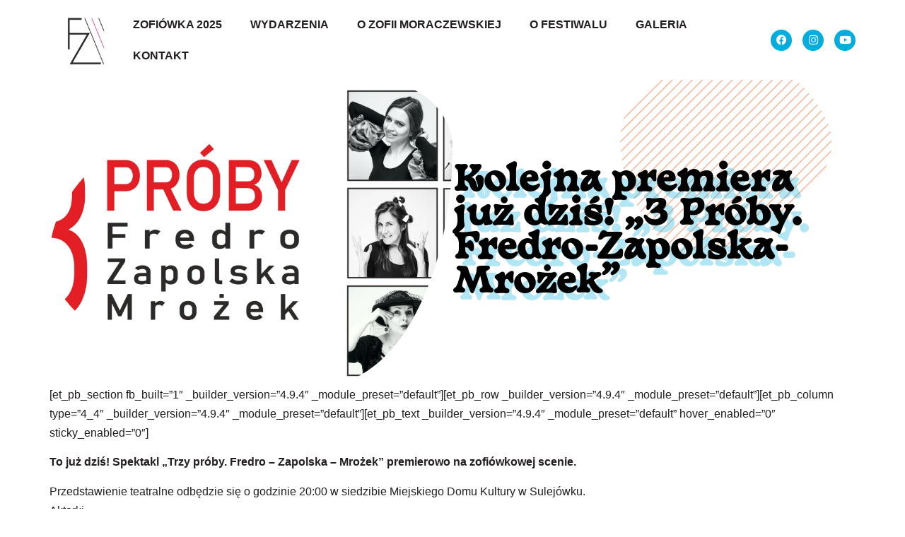

--- FILE ---
content_type: text/html; charset=UTF-8
request_url: https://festiwalzofiowka.pl/kolejna-premiera-juz-dzis-3-proby-fredro-zapolska-mrozek/
body_size: 19466
content:
<!doctype html><html lang="pl-PL"><head><script data-no-optimize="1">var litespeed_docref=sessionStorage.getItem("litespeed_docref");litespeed_docref&&(Object.defineProperty(document,"referrer",{get:function(){return litespeed_docref}}),sessionStorage.removeItem("litespeed_docref"));</script> <meta charset="UTF-8"><style id="litespeed-ccss">ul{box-sizing:border-box}:root{--wp--preset--font-size--normal:16px;--wp--preset--font-size--huge:42px}.screen-reader-text{clip:rect(1px,1px,1px,1px);word-wrap:normal!important;border:0;-webkit-clip-path:inset(50%);clip-path:inset(50%);height:1px;margin:-1px;overflow:hidden;padding:0;position:absolute;width:1px}body{--wp--preset--color--black:#000;--wp--preset--color--cyan-bluish-gray:#abb8c3;--wp--preset--color--white:#fff;--wp--preset--color--pale-pink:#f78da7;--wp--preset--color--vivid-red:#cf2e2e;--wp--preset--color--luminous-vivid-orange:#ff6900;--wp--preset--color--luminous-vivid-amber:#fcb900;--wp--preset--color--light-green-cyan:#7bdcb5;--wp--preset--color--vivid-green-cyan:#00d084;--wp--preset--color--pale-cyan-blue:#8ed1fc;--wp--preset--color--vivid-cyan-blue:#0693e3;--wp--preset--color--vivid-purple:#9b51e0;--wp--preset--gradient--vivid-cyan-blue-to-vivid-purple:linear-gradient(135deg,rgba(6,147,227,1) 0%,#9b51e0 100%);--wp--preset--gradient--light-green-cyan-to-vivid-green-cyan:linear-gradient(135deg,#7adcb4 0%,#00d082 100%);--wp--preset--gradient--luminous-vivid-amber-to-luminous-vivid-orange:linear-gradient(135deg,rgba(252,185,0,1) 0%,rgba(255,105,0,1) 100%);--wp--preset--gradient--luminous-vivid-orange-to-vivid-red:linear-gradient(135deg,rgba(255,105,0,1) 0%,#cf2e2e 100%);--wp--preset--gradient--very-light-gray-to-cyan-bluish-gray:linear-gradient(135deg,#eee 0%,#a9b8c3 100%);--wp--preset--gradient--cool-to-warm-spectrum:linear-gradient(135deg,#4aeadc 0%,#9778d1 20%,#cf2aba 40%,#ee2c82 60%,#fb6962 80%,#fef84c 100%);--wp--preset--gradient--blush-light-purple:linear-gradient(135deg,#ffceec 0%,#9896f0 100%);--wp--preset--gradient--blush-bordeaux:linear-gradient(135deg,#fecda5 0%,#fe2d2d 50%,#6b003e 100%);--wp--preset--gradient--luminous-dusk:linear-gradient(135deg,#ffcb70 0%,#c751c0 50%,#4158d0 100%);--wp--preset--gradient--pale-ocean:linear-gradient(135deg,#fff5cb 0%,#b6e3d4 50%,#33a7b5 100%);--wp--preset--gradient--electric-grass:linear-gradient(135deg,#caf880 0%,#71ce7e 100%);--wp--preset--gradient--midnight:linear-gradient(135deg,#020381 0%,#2874fc 100%);--wp--preset--font-size--small:13px;--wp--preset--font-size--medium:20px;--wp--preset--font-size--large:36px;--wp--preset--font-size--x-large:42px;--wp--preset--spacing--20:.44rem;--wp--preset--spacing--30:.67rem;--wp--preset--spacing--40:1rem;--wp--preset--spacing--50:1.5rem;--wp--preset--spacing--60:2.25rem;--wp--preset--spacing--70:3.38rem;--wp--preset--spacing--80:5.06rem;--wp--preset--shadow--natural:6px 6px 9px rgba(0,0,0,.2);--wp--preset--shadow--deep:12px 12px 50px rgba(0,0,0,.4);--wp--preset--shadow--sharp:6px 6px 0px rgba(0,0,0,.2);--wp--preset--shadow--outlined:6px 6px 0px -3px rgba(255,255,255,1),6px 6px rgba(0,0,0,1);--wp--preset--shadow--crisp:6px 6px 0px rgba(0,0,0,1)}html{line-height:1.15;-webkit-text-size-adjust:100%}*,:after,:before{box-sizing:border-box}body{margin:0;font-family:-apple-system,BlinkMacSystemFont,Segoe UI,Roboto,Helvetica Neue,Arial,Noto Sans,sans-serif,Apple Color Emoji,Segoe UI Emoji,Segoe UI Symbol,Noto Color Emoji;font-size:1rem;font-weight:400;line-height:1.5;color:#333;background-color:#fff;-webkit-font-smoothing:antialiased;-moz-osx-font-smoothing:grayscale}h2{-webkit-margin-before:.5rem;margin-block-start:.5rem;-webkit-margin-after:1rem;margin-block-end:1rem;font-family:inherit;font-weight:500;line-height:1.2;color:inherit}h2{font-size:2rem}p{-webkit-margin-before:0;margin-block-start:0;-webkit-margin-after:.9rem;margin-block-end:.9rem}a{background-color:transparent;text-decoration:none;color:#c36}img{border-style:none;height:auto;max-width:100%}::-webkit-file-upload-button{-webkit-appearance:button;font:inherit}li,ul{-webkit-margin-before:0;margin-block-start:0;-webkit-margin-after:0;margin-block-end:0;border:0;outline:0;font-size:100%;vertical-align:baseline;background:0 0}.screen-reader-text{clip:rect(1px,1px,1px,1px);height:1px;overflow:hidden;position:absolute!important;width:1px;word-wrap:normal!important}.site-navigation{grid-area:nav-menu;display:flex;align-items:center;flex-grow:1}.elementor-screen-only,.screen-reader-text{position:absolute;top:-10000em;width:1px;height:1px;margin:-1px;padding:0;overflow:hidden;clip:rect(0,0,0,0);border:0}.elementor *,.elementor :after,.elementor :before{box-sizing:border-box}.elementor a{box-shadow:none;text-decoration:none}.elementor img{height:auto;max-width:100%;border:none;border-radius:0;box-shadow:none}.e-con-inner>.elementor-element.elementor-absolute{position:absolute}.elementor-element{--flex-direction:initial;--flex-wrap:initial;--justify-content:initial;--align-items:initial;--align-content:initial;--gap:initial;--flex-basis:initial;--flex-grow:initial;--flex-shrink:initial;--order:initial;--align-self:initial;flex-basis:var(--flex-basis);flex-grow:var(--flex-grow);flex-shrink:var(--flex-shrink);order:var(--order);align-self:var(--align-self)}.elementor-element.elementor-absolute{z-index:1}:root{--page-title-display:block}.elementor-widget{position:relative}.elementor-widget:not(:last-child){margin-bottom:20px}.elementor-grid{display:grid;grid-column-gap:var(--grid-column-gap);grid-row-gap:var(--grid-row-gap)}.elementor-grid .elementor-grid-item{min-width:0}.elementor-grid-3 .elementor-grid{grid-template-columns:repeat(3,1fr)}.e-con{--border-radius:0;--border-width-top:0px;--border-width-right:0px;--border-width-bottom:0px;--border-width-left:0px;--border-style:initial;--border-color:initial;--container-widget-width:100%;--container-widget-height:initial;--container-widget-flex-grow:0;--container-widget-align-self:initial;--content-width:Min(100%,var(--container-max-width,1140px));--width:100%;--min-height:initial;--height:auto;--text-align:initial;--margin-top:0;--margin-right:0;--margin-bottom:0;--margin-left:0;--padding-top:var(--container-default-padding-top,10px);--padding-right:var(--container-default-padding-right,10px);--padding-bottom:var(--container-default-padding-bottom,10px);--padding-left:var(--container-default-padding-left,10px);--position:relative;--z-index:revert;--overflow:visible;--gap:var(--widgets-spacing,20px);--overlay-mix-blend-mode:initial;--overlay-opacity:1;--e-con-grid-template-columns:repeat(3,1fr);--e-con-grid-template-rows:repeat(2,1fr);position:var(--position);width:var(--width);min-width:0;min-height:var(--min-height);height:var(--height);border-radius:var(--border-radius);margin:var(--margin-top) var(--margin-right) var(--margin-bottom) var(--margin-left);padding-left:var(--padding-left);padding-right:var(--padding-right);z-index:var(--z-index);overflow:var(--overflow)}.e-con.e-flex{--flex-direction:column;--flex-basis:auto;--flex-grow:0;--flex-shrink:1;flex:var(--flex-grow) var(--flex-shrink) var(--flex-basis)}.e-con-full,.e-con>.e-con-inner{text-align:var(--text-align);padding-top:var(--padding-top);padding-bottom:var(--padding-bottom)}.e-con-full.e-flex,.e-con.e-flex>.e-con-inner{flex-direction:var(--flex-direction)}.e-con,.e-con>.e-con-inner{display:var(--display)}.e-con-boxed.e-flex{flex-direction:column;flex-wrap:nowrap;justify-content:normal;align-items:normal;align-content:normal}.e-con-boxed{text-align:initial;gap:initial}.e-con.e-flex>.e-con-inner{flex-wrap:var(--flex-wrap);justify-content:var(--justify-content);align-items:var(--align-items);align-content:var(--align-content);flex-basis:auto;flex-grow:1;flex-shrink:1;align-self:auto}.e-con>.e-con-inner{gap:var(--gap);width:100%;max-width:var(--content-width);margin:0 auto;padding-inline:0;height:100%}.e-con .elementor-widget.elementor-widget{margin-bottom:0}.e-con:before{content:var(--background-overlay);display:block;position:absolute;mix-blend-mode:var(--overlay-mix-blend-mode);opacity:var(--overlay-opacity);border-radius:var(--border-radius);border-top:var(--border-width-top) var(--border-style) var(--border-color);border-right:var(--border-width-right) var(--border-style) var(--border-color);border-bottom:var(--border-width-bottom) var(--border-style) var(--border-color);border-left:var(--border-width-left) var(--border-style) var(--border-color);top:calc(0px - var(--border-width-top));left:calc(0px - var(--border-width-left));width:max(100% + var(--border-width-right) + var(--border-width-left),100%);height:max(100% + var(--border-width-top) + var(--border-width-bottom),100%)}.e-con .elementor-widget{min-width:0}.e-con>.e-con-inner>.elementor-widget>.elementor-widget-container,.e-con>.elementor-widget>.elementor-widget-container{height:100%}.e-con.e-con>.e-con-inner>.elementor-widget,.elementor.elementor .e-con>.elementor-widget{max-width:100%}@media (max-width:767px){.e-con.e-flex{--width:100%;--flex-wrap:wrap}}.elementor-icon{display:inline-block;line-height:1;color:#69727d;font-size:50px;text-align:center}.elementor-icon i{width:1em;height:1em;position:relative;display:block}.elementor-icon i:before{position:absolute;left:50%;transform:translateX(-50%)}.elementor-shape-circle .elementor-icon{border-radius:50%}.elementor-element{--swiper-theme-color:#000;--swiper-navigation-size:44px;--swiper-pagination-bullet-size:6px;--swiper-pagination-bullet-horizontal-gap:6px}@media (max-width:767px){.elementor .elementor-hidden-mobile{display:none}}@media (min-width:768px) and (max-width:1024px){.elementor .elementor-hidden-tablet{display:none}}.elementor-10267 .elementor-element.elementor-element-79ef428:not(.elementor-motion-effects-element-type-background){background-image:url("https://festiwalzofiowka.pl/wp-content/uploads/2023/07/74444814_945849645793372_4936229612922339328_o1.jpg")}.elementor-kit-7{--e-global-color-primary:#000;--e-global-color-secondary:#54595f;--e-global-color-text:#231f20;--e-global-color-accent:#f69264;--e-global-color-b3e4c74:#ffd374;--e-global-color-3d48a1d:#fff;--e-global-color-30eea7b:#c57049;--e-global-typography-primary-font-family:"Roboto";--e-global-typography-primary-font-weight:600;--e-global-typography-secondary-font-family:"Roboto Slab";--e-global-typography-secondary-font-weight:400;--e-global-typography-text-font-family:"Alegreya Sans";--e-global-typography-text-font-size:1rem;--e-global-typography-text-font-weight:500;--e-global-typography-text-line-height:27px;--e-global-typography-accent-font-family:"Roboto";--e-global-typography-accent-font-weight:500;--e-global-typography-69ca22f-font-size:1rem;--e-global-typography-69ca22f-font-weight:600;--e-global-typography-f01f442-font-family:"Alegreya Sans";--e-global-typography-f01f442-font-size:1rem;--e-global-typography-f01f442-font-weight:600;--e-global-typography-f01f442-text-transform:uppercase;--e-global-typography-4a076b4-font-family:"Alegreya Sans";--e-global-typography-4a076b4-font-size:1.5rem;--e-global-typography-4a076b4-font-weight:500;--e-global-typography-a199b0c-font-family:"Basteleur Bold";--e-global-typography-a199b0c-font-size:3rem;--e-global-typography-a199b0c-font-weight:600;--e-global-typography-5f4938c-font-family:"Basteleur Bold";--e-global-typography-5f4938c-font-size:4rem;--e-global-typography-5f4938c-font-weight:600}.e-con{--container-max-width:1140px}.elementor-widget:not(:last-child){margin-bottom:20px}.elementor-element{--widgets-spacing:20px}@media (max-width:1024px){.e-con{--container-max-width:1024px}}@media (max-width:767px){.e-con{--container-max-width:767px}}[class*=" eicon-"]{display:inline-block;font-family:eicons;font-size:inherit;font-weight:400;font-style:normal;font-variant:normal;line-height:1;text-rendering:auto;-webkit-font-smoothing:antialiased;-moz-osx-font-smoothing:grayscale}.eicon-menu-bar:before{content:"\e816"}.eicon-close:before{content:"\e87f"}.elementor-location-header:before{content:"";display:table;clear:both}.elementor-widget-heading .elementor-heading-title{color:var(--e-global-color-primary);font-family:var(--e-global-typography-primary-font-family),Sans-serif;font-weight:var(--e-global-typography-primary-font-weight)}.elementor-widget-theme-post-content{color:var(--e-global-color-text);font-family:var(--e-global-typography-text-font-family),Sans-serif;font-size:var(--e-global-typography-text-font-size);font-weight:var(--e-global-typography-text-font-weight);line-height:var(--e-global-typography-text-line-height)}.elementor-widget-nav-menu .elementor-nav-menu .elementor-item{font-family:var(--e-global-typography-primary-font-family),Sans-serif;font-weight:var(--e-global-typography-primary-font-weight)}.elementor-widget-nav-menu .elementor-nav-menu--main .elementor-item{color:var(--e-global-color-text);fill:var(--e-global-color-text)}.elementor-widget-nav-menu .elementor-nav-menu--main:not(.e--pointer-framed) .elementor-item:before,.elementor-widget-nav-menu .elementor-nav-menu--main:not(.e--pointer-framed) .elementor-item:after{background-color:var(--e-global-color-accent)}.elementor-widget-nav-menu{--e-nav-menu-divider-color:var(--e-global-color-text)}.elementor-widget-nav-menu .elementor-nav-menu--dropdown .elementor-item,.elementor-widget-nav-menu .elementor-nav-menu--dropdown .elementor-sub-item{font-family:var(--e-global-typography-accent-font-family),Sans-serif;font-weight:var(--e-global-typography-accent-font-weight)}@media (max-width:1024px){.elementor-widget-theme-post-content{font-size:var(--e-global-typography-text-font-size);line-height:var(--e-global-typography-text-line-height)}}@media (max-width:767px){.elementor-widget-theme-post-content{font-size:var(--e-global-typography-text-font-size);line-height:var(--e-global-typography-text-line-height)}}.elementor-9126 .elementor-element.elementor-element-4ca2423{--display:flex;--flex-direction:row;--container-widget-width:initial;--container-widget-height:100%;--container-widget-flex-grow:1;--container-widget-align-self:stretch;--justify-content:space-between;--gap:0px;--padding-top:1%;--padding-right:5%;--padding-bottom:1%;--padding-left:5%;--z-index:5}.elementor-9126 .elementor-element.elementor-element-4ca2423:not(.elementor-motion-effects-element-type-background){background-color:var(--e-global-color-3d48a1d)}.elementor-9126 .elementor-element.elementor-element-a2692d6 img{width:100px;max-width:100px}.elementor-9126 .elementor-element.elementor-element-a5facaf .elementor-menu-toggle{margin:0 auto;background-color:var(--e-global-color-3d48a1d)}.elementor-9126 .elementor-element.elementor-element-a5facaf .elementor-nav-menu .elementor-item{font-family:var(--e-global-typography-f01f442-font-family),Sans-serif;font-size:var(--e-global-typography-f01f442-font-size);font-weight:var(--e-global-typography-f01f442-font-weight);text-transform:var(--e-global-typography-f01f442-text-transform);line-height:var(--e-global-typography-f01f442-line-height);letter-spacing:var(--e-global-typography-f01f442-letter-spacing);word-spacing:var(--e-global-typography-f01f442-word-spacing)}.elementor-9126 .elementor-element.elementor-element-a5facaf .elementor-nav-menu--dropdown .elementor-item,.elementor-9126 .elementor-element.elementor-element-a5facaf .elementor-nav-menu--dropdown .elementor-sub-item{font-family:var(--e-global-typography-f01f442-font-family),Sans-serif;font-size:var(--e-global-typography-f01f442-font-size);font-weight:var(--e-global-typography-f01f442-font-weight);text-transform:var(--e-global-typography-f01f442-text-transform);letter-spacing:var(--e-global-typography-f01f442-letter-spacing);word-spacing:var(--e-global-typography-f01f442-word-spacing)}.elementor-9126 .elementor-element.elementor-element-a5facaf .elementor-nav-menu--main>.elementor-nav-menu>li>.elementor-nav-menu--dropdown,.elementor-9126 .elementor-element.elementor-element-a5facaf .elementor-nav-menu__container.elementor-nav-menu--dropdown{margin-top:5px!important}.elementor-9126 .elementor-element.elementor-element-a5facaf.elementor-element{--align-self:center}.elementor-9126 .elementor-element.elementor-element-361c942{--grid-template-columns:repeat(3,auto);--icon-size:15px;--grid-column-gap:16px;--grid-row-gap:0px}.elementor-9126 .elementor-element.elementor-element-361c942 .elementor-widget-container{text-align:left}.elementor-9126 .elementor-element.elementor-element-361c942 .elementor-social-icon{background-color:var(--e-global-color-accent)}.elementor-9126 .elementor-element.elementor-element-361c942.elementor-element{--align-self:center}@media (max-width:1024px){.elementor-9126 .elementor-element.elementor-element-a5facaf .elementor-nav-menu .elementor-item{font-size:var(--e-global-typography-f01f442-font-size);line-height:var(--e-global-typography-f01f442-line-height);letter-spacing:var(--e-global-typography-f01f442-letter-spacing);word-spacing:var(--e-global-typography-f01f442-word-spacing)}.elementor-9126 .elementor-element.elementor-element-a5facaf .elementor-nav-menu--dropdown .elementor-item,.elementor-9126 .elementor-element.elementor-element-a5facaf .elementor-nav-menu--dropdown .elementor-sub-item{font-size:var(--e-global-typography-f01f442-font-size);letter-spacing:var(--e-global-typography-f01f442-letter-spacing);word-spacing:var(--e-global-typography-f01f442-word-spacing)}.elementor-9126 .elementor-element.elementor-element-a5facaf .elementor-nav-menu--main>.elementor-nav-menu>li>.elementor-nav-menu--dropdown,.elementor-9126 .elementor-element.elementor-element-a5facaf .elementor-nav-menu__container.elementor-nav-menu--dropdown{margin-top:30px!important}.elementor-9126 .elementor-element.elementor-element-a5facaf{--nav-menu-icon-size:32px}}@media (max-width:767px){.elementor-9126 .elementor-element.elementor-element-a5facaf .elementor-nav-menu .elementor-item{font-size:var(--e-global-typography-f01f442-font-size);line-height:var(--e-global-typography-f01f442-line-height);letter-spacing:var(--e-global-typography-f01f442-letter-spacing);word-spacing:var(--e-global-typography-f01f442-word-spacing)}.elementor-9126 .elementor-element.elementor-element-a5facaf .elementor-nav-menu--dropdown .elementor-item,.elementor-9126 .elementor-element.elementor-element-a5facaf .elementor-nav-menu--dropdown .elementor-sub-item{font-size:var(--e-global-typography-f01f442-font-size);letter-spacing:var(--e-global-typography-f01f442-letter-spacing);word-spacing:var(--e-global-typography-f01f442-word-spacing)}.elementor-9126 .elementor-element.elementor-element-a5facaf{--nav-menu-icon-size:32px}.elementor-9126 .elementor-element.elementor-element-361c942 .elementor-widget-container{text-align:center}}.elementor-9405 .elementor-element.elementor-element-1a08531 .elementor-nav-menu .elementor-item{font-family:var(--e-global-typography-f01f442-font-family),Sans-serif;font-size:var(--e-global-typography-f01f442-font-size);font-weight:var(--e-global-typography-f01f442-font-weight);text-transform:var(--e-global-typography-f01f442-text-transform);line-height:var(--e-global-typography-f01f442-line-height);letter-spacing:var(--e-global-typography-f01f442-letter-spacing);word-spacing:var(--e-global-typography-f01f442-word-spacing)}.elementor-9405 .elementor-element.elementor-element-1a08531 .elementor-nav-menu--dropdown .elementor-item,.elementor-9405 .elementor-element.elementor-element-1a08531 .elementor-nav-menu--dropdown .elementor-sub-item{font-family:var(--e-global-typography-f01f442-font-family),Sans-serif;font-size:var(--e-global-typography-f01f442-font-size);font-weight:var(--e-global-typography-f01f442-font-weight);text-transform:var(--e-global-typography-f01f442-text-transform);letter-spacing:var(--e-global-typography-f01f442-letter-spacing);word-spacing:var(--e-global-typography-f01f442-word-spacing)}.elementor-9405 .elementor-element.elementor-element-1a08531 .elementor-nav-menu--dropdown a{padding-left:3px;padding-right:3px}@media (max-width:1024px){.elementor-9405 .elementor-element.elementor-element-1a08531 .elementor-nav-menu .elementor-item{font-size:var(--e-global-typography-f01f442-font-size);line-height:var(--e-global-typography-f01f442-line-height);letter-spacing:var(--e-global-typography-f01f442-letter-spacing);word-spacing:var(--e-global-typography-f01f442-word-spacing)}.elementor-9405 .elementor-element.elementor-element-1a08531 .elementor-nav-menu--dropdown .elementor-item,.elementor-9405 .elementor-element.elementor-element-1a08531 .elementor-nav-menu--dropdown .elementor-sub-item{font-size:var(--e-global-typography-f01f442-font-size);letter-spacing:var(--e-global-typography-f01f442-letter-spacing);word-spacing:var(--e-global-typography-f01f442-word-spacing)}}@media (max-width:767px){.elementor-9405 .elementor-element.elementor-element-1a08531 .elementor-nav-menu .elementor-item{font-size:var(--e-global-typography-f01f442-font-size);line-height:var(--e-global-typography-f01f442-line-height);letter-spacing:var(--e-global-typography-f01f442-letter-spacing);word-spacing:var(--e-global-typography-f01f442-word-spacing)}.elementor-9405 .elementor-element.elementor-element-1a08531 .elementor-nav-menu--dropdown .elementor-item,.elementor-9405 .elementor-element.elementor-element-1a08531 .elementor-nav-menu--dropdown .elementor-sub-item{font-size:var(--e-global-typography-f01f442-font-size);letter-spacing:var(--e-global-typography-f01f442-letter-spacing);word-spacing:var(--e-global-typography-f01f442-word-spacing)}}.elementor-10267 .elementor-element.elementor-element-d37dc19{--display:flex;--gap:30px;--padding-top:0%;--padding-right:5%;--padding-bottom:3%;--padding-left:5%}.elementor-10267 .elementor-element.elementor-element-92cd048{--display:flex;--margin-top:0px;--margin-right:0px;--margin-bottom:0px;--margin-left:0px;--padding-top:0px;--padding-right:0px;--padding-bottom:0px;--padding-left:0px}.elementor-10267 .elementor-element.elementor-element-9edf44e img{max-width:400px}body:not(.rtl) .elementor-10267 .elementor-element.elementor-element-9edf44e{right:0}.elementor-10267 .elementor-element.elementor-element-9edf44e{top:-100px;z-index:-1}.elementor-10267 .elementor-element.elementor-element-0b27052{--display:flex;--min-height:60vh;--flex-direction:row;--container-widget-width:initial;--container-widget-height:100%;--container-widget-flex-grow:1;--container-widget-align-self:stretch;--margin-top:0px;--margin-right:0px;--margin-bottom:0px;--margin-left:0px;--padding-top:0px;--padding-right:0px;--padding-bottom:0px;--padding-left:0px}.elementor-10267 .elementor-element.elementor-element-79ef428{--display:flex;--margin-top:0px;--margin-right:0px;--margin-bottom:0px;--margin-left:0px;--padding-top:0px;--padding-right:0px;--padding-bottom:0px;--padding-left:0px}.elementor-10267 .elementor-element.elementor-element-79ef428:not(.elementor-motion-effects-element-type-background){background-position:center center;background-repeat:no-repeat;background-size:cover}.elementor-10267 .elementor-element.elementor-element-8dd4787{--display:flex;--margin-top:0px;--margin-right:0px;--margin-bottom:0px;--margin-left:0px;--padding-top:0px;--padding-right:0px;--padding-bottom:0px;--padding-left:0px}.elementor-10267 .elementor-element.elementor-element-8dd4787.e-con{--align-self:center}.elementor-10267 .elementor-element.elementor-element-4426b5a .elementor-heading-title{font-family:"Basteleur Bold",Sans-serif;font-size:3rem;font-weight:600;text-shadow:10px 10px 0px rgba(246,146,100,.3)}.elementor-10267 .elementor-element.elementor-element-4426b5a{width:var(--container-widget-width,700px);max-width:700px;--container-widget-width:700px;--container-widget-flex-grow:0}.elementor-10267 .elementor-element.elementor-element-4426b5a.elementor-element{--flex-grow:0;--flex-shrink:0}@media (max-width:1024px){.elementor-10267 .elementor-element.elementor-element-0b27052{--margin-top:0px;--margin-right:0px;--margin-bottom:40px;--margin-left:0px;--padding-top:0px;--padding-right:0px;--padding-bottom:0px;--padding-left:0px}}@media (max-width:767px){.elementor-10267 .elementor-element.elementor-element-d37dc19{--padding-top:10%;--padding-right:5%;--padding-bottom:20%;--padding-left:5%}.elementor-10267 .elementor-element.elementor-element-9edf44e img{max-width:300px}.elementor-10267 .elementor-element.elementor-element-0b27052{--min-height:0vh;--gap:20px;--margin-top:0px;--margin-right:0px;--margin-bottom:0px;--margin-left:0px}.elementor-10267 .elementor-element.elementor-element-79ef428{--min-height:30vh}.elementor-10267 .elementor-element.elementor-element-4426b5a{text-align:center}.elementor-10267 .elementor-element.elementor-element-4426b5a .elementor-heading-title{font-size:1.5rem}}@media (min-width:768px){.elementor-10267 .elementor-element.elementor-element-d37dc19{--content-width:1140px}.elementor-10267 .elementor-element.elementor-element-0b27052{--width:100%}.elementor-10267 .elementor-element.elementor-element-79ef428{--width:50%}.elementor-10267 .elementor-element.elementor-element-8dd4787{--width:50%}}@media (max-width:1024px) and (min-width:768px){.elementor-10267 .elementor-element.elementor-element-0b27052{--width:100%}}.custom-border{border-radius:80% 20% 32% 68%/58% 22% 78% 42%!important}@media only screen and (max-width:727px){.custom-border{border-radius:20% 20% 32% 48%/58% 22% 78% 42%!important}}.custom-border{border-radius:80% 20% 32% 68%/58% 22% 78% 42%!important}.fab{-moz-osx-font-smoothing:grayscale;-webkit-font-smoothing:antialiased;display:inline-block;font-style:normal;font-variant:normal;text-rendering:auto;line-height:1}.fa-facebook:before{content:"\f09a"}.fa-instagram:before{content:"\f16d"}.fa-youtube:before{content:"\f167"}.fab{font-family:"Font Awesome 5 Brands";font-weight:400}html{scroll-behavior:smooth}.elementor-widget-image{text-align:center}.elementor-widget-image a{display:inline-block}.elementor-widget-image img{vertical-align:middle;display:inline-block}.elementor-item:after,.elementor-item:before{display:block;position:absolute}.elementor-item:not(:hover):not(:focus):not(.elementor-item-active):not(.highlighted):after,.elementor-item:not(:hover):not(:focus):not(.elementor-item-active):not(.highlighted):before{opacity:0}.e--pointer-underline .elementor-item:after,.e--pointer-underline .elementor-item:before{height:3px;width:100%;left:0;background-color:#3a3f45;z-index:2}.e--pointer-underline .elementor-item:after{content:"";bottom:0}.e--pointer-underline.e--animation-slide .elementor-item:not(:hover):not(:focus):not(.elementor-item-active):not(.highlighted):after{width:10px;inset-inline-start:100%}.elementor-nav-menu--main .elementor-nav-menu a{padding:13px 20px}.elementor-nav-menu--main .elementor-nav-menu ul{position:absolute;width:12em;border-width:0;border-style:solid;padding:0}.elementor-nav-menu--layout-horizontal{display:flex}.elementor-nav-menu--layout-horizontal .elementor-nav-menu{display:flex;flex-wrap:wrap}.elementor-nav-menu--layout-horizontal .elementor-nav-menu a{white-space:nowrap;flex-grow:1}.elementor-nav-menu--layout-horizontal .elementor-nav-menu>li{display:flex}.elementor-nav-menu--layout-horizontal .elementor-nav-menu>li ul{top:100%!important}.elementor-nav-menu--layout-horizontal .elementor-nav-menu>li:not(:first-child)>a{-webkit-margin-start:var(--e-nav-menu-horizontal-menu-item-margin);margin-inline-start:var(--e-nav-menu-horizontal-menu-item-margin)}.elementor-nav-menu--layout-horizontal .elementor-nav-menu>li:not(:first-child)>ul{left:var(--e-nav-menu-horizontal-menu-item-margin)!important}.elementor-nav-menu--layout-horizontal .elementor-nav-menu>li:not(:last-child)>a{-webkit-margin-end:var(--e-nav-menu-horizontal-menu-item-margin);margin-inline-end:var(--e-nav-menu-horizontal-menu-item-margin)}.elementor-nav-menu--layout-horizontal .elementor-nav-menu>li:not(:last-child):after{content:var(--e-nav-menu-divider-content,none);height:var(--e-nav-menu-divider-height,35%);border-left:var(--e-nav-menu-divider-width,2px) var(--e-nav-menu-divider-style,solid) var(--e-nav-menu-divider-color,#000);border-bottom-color:var(--e-nav-menu-divider-color,#000);border-right-color:var(--e-nav-menu-divider-color,#000);border-top-color:var(--e-nav-menu-divider-color,#000);align-self:center}.elementor-widget-nav-menu .elementor-widget-container{display:flex;flex-direction:column}.elementor-nav-menu{position:relative;z-index:2}.elementor-nav-menu:after{content:" ";display:block;height:0;font:0/0 serif;clear:both;visibility:hidden;overflow:hidden}.elementor-nav-menu,.elementor-nav-menu li,.elementor-nav-menu ul{display:block;list-style:none;margin:0;padding:0;line-height:normal}.elementor-nav-menu ul{display:none}.elementor-nav-menu ul ul a{border-left:16px solid transparent}.elementor-nav-menu a,.elementor-nav-menu li{position:relative}.elementor-nav-menu li{border-width:0}.elementor-nav-menu a{display:flex;align-items:center}.elementor-nav-menu a{padding:10px 20px;line-height:20px}.elementor-menu-toggle{display:flex;align-items:center;justify-content:center;font-size:var(--nav-menu-icon-size,22px);padding:.25em;border:0 solid;border-radius:3px;background-color:rgba(0,0,0,.05);color:#2e3237}.elementor-menu-toggle:not(.elementor-active) .elementor-menu-toggle__icon--close{display:none}.elementor-nav-menu--dropdown{background-color:#fff;font-size:13px}.elementor-nav-menu--dropdown-none .elementor-nav-menu--dropdown{display:none}.elementor-nav-menu--dropdown.elementor-nav-menu__container{margin-top:10px;transform-origin:top;overflow-y:auto;overflow-x:hidden}.elementor-nav-menu--dropdown.elementor-nav-menu__container .elementor-sub-item{font-size:.85em}.elementor-nav-menu--dropdown a{color:#2e3237}ul.elementor-nav-menu--dropdown a{text-shadow:none;border-left:8px solid transparent}.elementor-nav-menu--toggle{--menu-height:100vh}.elementor-nav-menu--toggle .elementor-menu-toggle:not(.elementor-active)+.elementor-nav-menu__container{transform:scaleY(0);max-height:0;overflow:hidden}.elementor-nav-menu--stretch .elementor-nav-menu__container.elementor-nav-menu--dropdown{position:absolute;z-index:9997}@media (max-width:1024px){.elementor-nav-menu--dropdown-tablet .elementor-nav-menu--main{display:none}}@media (min-width:1025px){.elementor-nav-menu--dropdown-tablet .elementor-menu-toggle,.elementor-nav-menu--dropdown-tablet .elementor-nav-menu--dropdown{display:none}.elementor-nav-menu--dropdown-tablet nav.elementor-nav-menu--dropdown.elementor-nav-menu__container{overflow-y:hidden}}.elementor-widget-social-icons:not(.elementor-grid-0):not(.elementor-grid-tablet-0):not(.elementor-grid-mobile-0) .elementor-grid{display:inline-grid}.elementor-widget-social-icons .elementor-grid{grid-column-gap:var(--grid-column-gap,5px);grid-row-gap:var(--grid-row-gap,5px);grid-template-columns:var(--grid-template-columns);justify-content:var(--justify-content,center);justify-items:var(--justify-content,center)}.elementor-icon.elementor-social-icon{font-size:var(--icon-size,25px);line-height:var(--icon-size,25px);width:calc(var(--icon-size,25px) + (2*var(--icon-padding,.5em)));height:calc(var(--icon-size,25px) + (2*var(--icon-padding,.5em)))}.elementor-social-icon{--e-social-icon-icon-color:#fff;display:inline-flex;background-color:#69727d;align-items:center;justify-content:center;text-align:center}.elementor-social-icon i{color:var(--e-social-icon-icon-color)}.elementor-social-icon:last-child{margin:0}.elementor-social-icon-facebook{background-color:#3b5998}.elementor-social-icon-instagram{background-color:#262626}.elementor-social-icon-youtube{background-color:#cd201f}.elementor-shape-circle .elementor-icon.elementor-social-icon{border-radius:50%}.elementor-heading-title{padding:0;margin:0;line-height:1}</style><link rel="preload" data-asynced="1" data-optimized="2" as="style" onload="this.onload=null;this.rel='stylesheet'" href="https://festiwalzofiowka.pl/wp-content/litespeed/ucss/e6abfa1b26b156d0c93d12aecf1ffeab.css?ver=cf70e" /><script data-optimized="1" type="litespeed/javascript" data-src="https://festiwalzofiowka.pl/wp-content/plugins/litespeed-cache/assets/js/css_async.min.js"></script> <meta name="viewport" content="width=device-width, initial-scale=1"><link rel="profile" href="https://gmpg.org/xfn/11"><title>Kolejna premiera już dziś! &#8222;3 Próby. Fredro-Zapolska-Mrożek&#8221; &#8211; Festiwal Zofiówka</title><meta name='robots' content='max-image-preview:large' /><style>img:is([sizes="auto" i], [sizes^="auto," i]) { contain-intrinsic-size: 3000px 1500px }</style><link rel="alternate" type="application/rss+xml" title="Festiwal Zofiówka &raquo; Kanał z wpisami" href="https://festiwalzofiowka.pl/feed/" /><link rel="alternate" type="application/rss+xml" title="Festiwal Zofiówka &raquo; Kanał z komentarzami" href="https://festiwalzofiowka.pl/comments/feed/" /><link rel="alternate" type="application/rss+xml" title="Festiwal Zofiówka &raquo; Kolejna premiera już dziś! &#8222;3 Próby. Fredro-Zapolska-Mrożek&#8221; Kanał z komentarzami" href="https://festiwalzofiowka.pl/kolejna-premiera-juz-dzis-3-proby-fredro-zapolska-mrozek/feed/" /><style id='classic-theme-styles-inline-css'>/*! This file is auto-generated */
.wp-block-button__link{color:#fff;background-color:#32373c;border-radius:9999px;box-shadow:none;text-decoration:none;padding:calc(.667em + 2px) calc(1.333em + 2px);font-size:1.125em}.wp-block-file__button{background:#32373c;color:#fff;text-decoration:none}</style><style id='global-styles-inline-css'>:root{--wp--preset--aspect-ratio--square: 1;--wp--preset--aspect-ratio--4-3: 4/3;--wp--preset--aspect-ratio--3-4: 3/4;--wp--preset--aspect-ratio--3-2: 3/2;--wp--preset--aspect-ratio--2-3: 2/3;--wp--preset--aspect-ratio--16-9: 16/9;--wp--preset--aspect-ratio--9-16: 9/16;--wp--preset--color--black: #000000;--wp--preset--color--cyan-bluish-gray: #abb8c3;--wp--preset--color--white: #ffffff;--wp--preset--color--pale-pink: #f78da7;--wp--preset--color--vivid-red: #cf2e2e;--wp--preset--color--luminous-vivid-orange: #ff6900;--wp--preset--color--luminous-vivid-amber: #fcb900;--wp--preset--color--light-green-cyan: #7bdcb5;--wp--preset--color--vivid-green-cyan: #00d084;--wp--preset--color--pale-cyan-blue: #8ed1fc;--wp--preset--color--vivid-cyan-blue: #0693e3;--wp--preset--color--vivid-purple: #9b51e0;--wp--preset--gradient--vivid-cyan-blue-to-vivid-purple: linear-gradient(135deg,rgba(6,147,227,1) 0%,rgb(155,81,224) 100%);--wp--preset--gradient--light-green-cyan-to-vivid-green-cyan: linear-gradient(135deg,rgb(122,220,180) 0%,rgb(0,208,130) 100%);--wp--preset--gradient--luminous-vivid-amber-to-luminous-vivid-orange: linear-gradient(135deg,rgba(252,185,0,1) 0%,rgba(255,105,0,1) 100%);--wp--preset--gradient--luminous-vivid-orange-to-vivid-red: linear-gradient(135deg,rgba(255,105,0,1) 0%,rgb(207,46,46) 100%);--wp--preset--gradient--very-light-gray-to-cyan-bluish-gray: linear-gradient(135deg,rgb(238,238,238) 0%,rgb(169,184,195) 100%);--wp--preset--gradient--cool-to-warm-spectrum: linear-gradient(135deg,rgb(74,234,220) 0%,rgb(151,120,209) 20%,rgb(207,42,186) 40%,rgb(238,44,130) 60%,rgb(251,105,98) 80%,rgb(254,248,76) 100%);--wp--preset--gradient--blush-light-purple: linear-gradient(135deg,rgb(255,206,236) 0%,rgb(152,150,240) 100%);--wp--preset--gradient--blush-bordeaux: linear-gradient(135deg,rgb(254,205,165) 0%,rgb(254,45,45) 50%,rgb(107,0,62) 100%);--wp--preset--gradient--luminous-dusk: linear-gradient(135deg,rgb(255,203,112) 0%,rgb(199,81,192) 50%,rgb(65,88,208) 100%);--wp--preset--gradient--pale-ocean: linear-gradient(135deg,rgb(255,245,203) 0%,rgb(182,227,212) 50%,rgb(51,167,181) 100%);--wp--preset--gradient--electric-grass: linear-gradient(135deg,rgb(202,248,128) 0%,rgb(113,206,126) 100%);--wp--preset--gradient--midnight: linear-gradient(135deg,rgb(2,3,129) 0%,rgb(40,116,252) 100%);--wp--preset--font-size--small: 13px;--wp--preset--font-size--medium: 20px;--wp--preset--font-size--large: 36px;--wp--preset--font-size--x-large: 42px;--wp--preset--spacing--20: 0.44rem;--wp--preset--spacing--30: 0.67rem;--wp--preset--spacing--40: 1rem;--wp--preset--spacing--50: 1.5rem;--wp--preset--spacing--60: 2.25rem;--wp--preset--spacing--70: 3.38rem;--wp--preset--spacing--80: 5.06rem;--wp--preset--shadow--natural: 6px 6px 9px rgba(0, 0, 0, 0.2);--wp--preset--shadow--deep: 12px 12px 50px rgba(0, 0, 0, 0.4);--wp--preset--shadow--sharp: 6px 6px 0px rgba(0, 0, 0, 0.2);--wp--preset--shadow--outlined: 6px 6px 0px -3px rgba(255, 255, 255, 1), 6px 6px rgba(0, 0, 0, 1);--wp--preset--shadow--crisp: 6px 6px 0px rgba(0, 0, 0, 1);}:where(.is-layout-flex){gap: 0.5em;}:where(.is-layout-grid){gap: 0.5em;}body .is-layout-flex{display: flex;}.is-layout-flex{flex-wrap: wrap;align-items: center;}.is-layout-flex > :is(*, div){margin: 0;}body .is-layout-grid{display: grid;}.is-layout-grid > :is(*, div){margin: 0;}:where(.wp-block-columns.is-layout-flex){gap: 2em;}:where(.wp-block-columns.is-layout-grid){gap: 2em;}:where(.wp-block-post-template.is-layout-flex){gap: 1.25em;}:where(.wp-block-post-template.is-layout-grid){gap: 1.25em;}.has-black-color{color: var(--wp--preset--color--black) !important;}.has-cyan-bluish-gray-color{color: var(--wp--preset--color--cyan-bluish-gray) !important;}.has-white-color{color: var(--wp--preset--color--white) !important;}.has-pale-pink-color{color: var(--wp--preset--color--pale-pink) !important;}.has-vivid-red-color{color: var(--wp--preset--color--vivid-red) !important;}.has-luminous-vivid-orange-color{color: var(--wp--preset--color--luminous-vivid-orange) !important;}.has-luminous-vivid-amber-color{color: var(--wp--preset--color--luminous-vivid-amber) !important;}.has-light-green-cyan-color{color: var(--wp--preset--color--light-green-cyan) !important;}.has-vivid-green-cyan-color{color: var(--wp--preset--color--vivid-green-cyan) !important;}.has-pale-cyan-blue-color{color: var(--wp--preset--color--pale-cyan-blue) !important;}.has-vivid-cyan-blue-color{color: var(--wp--preset--color--vivid-cyan-blue) !important;}.has-vivid-purple-color{color: var(--wp--preset--color--vivid-purple) !important;}.has-black-background-color{background-color: var(--wp--preset--color--black) !important;}.has-cyan-bluish-gray-background-color{background-color: var(--wp--preset--color--cyan-bluish-gray) !important;}.has-white-background-color{background-color: var(--wp--preset--color--white) !important;}.has-pale-pink-background-color{background-color: var(--wp--preset--color--pale-pink) !important;}.has-vivid-red-background-color{background-color: var(--wp--preset--color--vivid-red) !important;}.has-luminous-vivid-orange-background-color{background-color: var(--wp--preset--color--luminous-vivid-orange) !important;}.has-luminous-vivid-amber-background-color{background-color: var(--wp--preset--color--luminous-vivid-amber) !important;}.has-light-green-cyan-background-color{background-color: var(--wp--preset--color--light-green-cyan) !important;}.has-vivid-green-cyan-background-color{background-color: var(--wp--preset--color--vivid-green-cyan) !important;}.has-pale-cyan-blue-background-color{background-color: var(--wp--preset--color--pale-cyan-blue) !important;}.has-vivid-cyan-blue-background-color{background-color: var(--wp--preset--color--vivid-cyan-blue) !important;}.has-vivid-purple-background-color{background-color: var(--wp--preset--color--vivid-purple) !important;}.has-black-border-color{border-color: var(--wp--preset--color--black) !important;}.has-cyan-bluish-gray-border-color{border-color: var(--wp--preset--color--cyan-bluish-gray) !important;}.has-white-border-color{border-color: var(--wp--preset--color--white) !important;}.has-pale-pink-border-color{border-color: var(--wp--preset--color--pale-pink) !important;}.has-vivid-red-border-color{border-color: var(--wp--preset--color--vivid-red) !important;}.has-luminous-vivid-orange-border-color{border-color: var(--wp--preset--color--luminous-vivid-orange) !important;}.has-luminous-vivid-amber-border-color{border-color: var(--wp--preset--color--luminous-vivid-amber) !important;}.has-light-green-cyan-border-color{border-color: var(--wp--preset--color--light-green-cyan) !important;}.has-vivid-green-cyan-border-color{border-color: var(--wp--preset--color--vivid-green-cyan) !important;}.has-pale-cyan-blue-border-color{border-color: var(--wp--preset--color--pale-cyan-blue) !important;}.has-vivid-cyan-blue-border-color{border-color: var(--wp--preset--color--vivid-cyan-blue) !important;}.has-vivid-purple-border-color{border-color: var(--wp--preset--color--vivid-purple) !important;}.has-vivid-cyan-blue-to-vivid-purple-gradient-background{background: var(--wp--preset--gradient--vivid-cyan-blue-to-vivid-purple) !important;}.has-light-green-cyan-to-vivid-green-cyan-gradient-background{background: var(--wp--preset--gradient--light-green-cyan-to-vivid-green-cyan) !important;}.has-luminous-vivid-amber-to-luminous-vivid-orange-gradient-background{background: var(--wp--preset--gradient--luminous-vivid-amber-to-luminous-vivid-orange) !important;}.has-luminous-vivid-orange-to-vivid-red-gradient-background{background: var(--wp--preset--gradient--luminous-vivid-orange-to-vivid-red) !important;}.has-very-light-gray-to-cyan-bluish-gray-gradient-background{background: var(--wp--preset--gradient--very-light-gray-to-cyan-bluish-gray) !important;}.has-cool-to-warm-spectrum-gradient-background{background: var(--wp--preset--gradient--cool-to-warm-spectrum) !important;}.has-blush-light-purple-gradient-background{background: var(--wp--preset--gradient--blush-light-purple) !important;}.has-blush-bordeaux-gradient-background{background: var(--wp--preset--gradient--blush-bordeaux) !important;}.has-luminous-dusk-gradient-background{background: var(--wp--preset--gradient--luminous-dusk) !important;}.has-pale-ocean-gradient-background{background: var(--wp--preset--gradient--pale-ocean) !important;}.has-electric-grass-gradient-background{background: var(--wp--preset--gradient--electric-grass) !important;}.has-midnight-gradient-background{background: var(--wp--preset--gradient--midnight) !important;}.has-small-font-size{font-size: var(--wp--preset--font-size--small) !important;}.has-medium-font-size{font-size: var(--wp--preset--font-size--medium) !important;}.has-large-font-size{font-size: var(--wp--preset--font-size--large) !important;}.has-x-large-font-size{font-size: var(--wp--preset--font-size--x-large) !important;}
:where(.wp-block-post-template.is-layout-flex){gap: 1.25em;}:where(.wp-block-post-template.is-layout-grid){gap: 1.25em;}
:where(.wp-block-columns.is-layout-flex){gap: 2em;}:where(.wp-block-columns.is-layout-grid){gap: 2em;}
:root :where(.wp-block-pullquote){font-size: 1.5em;line-height: 1.6;}</style><style id='elementor-frontend-inline-css'>.elementor-10267 .elementor-element.elementor-element-79ef428:not(.elementor-motion-effects-element-type-background), .elementor-10267 .elementor-element.elementor-element-79ef428 > .elementor-motion-effects-container > .elementor-motion-effects-layer{background-image:url("https://festiwalzofiowka.pl/wp-content/uploads/2023/07/3-proby-banner-2.jpg.webp");}</style><link rel="preconnect" href="https://fonts.gstatic.com/" crossorigin> <script id="burst-js-extra" type="litespeed/javascript">var burst={"page_id":"9089","cookie_retention_days":"30","beacon_url":"https:\/\/festiwalzofiowka.pl\/wp-content\/plugins\/burst-statistics\/endpoint.php","options":{"beacon_enabled":1,"enable_cookieless_tracking":0,"enable_turbo_mode":0,"do_not_track":0},"goals":[],"goals_script_url":"https:\/\/festiwalzofiowka.pl\/wp-content\/plugins\/burst-statistics\/\/assets\/js\/build\/burst-goals.js?v=1.6.1"}</script> <script type="litespeed/javascript" data-src="https://festiwalzofiowka.pl/wp-includes/js/jquery/jquery.min.js" id="jquery-core-js"></script> <link rel="https://api.w.org/" href="https://festiwalzofiowka.pl/wp-json/" /><link rel="alternate" title="JSON" type="application/json" href="https://festiwalzofiowka.pl/wp-json/wp/v2/posts/9089" /><link rel="canonical" href="https://festiwalzofiowka.pl/kolejna-premiera-juz-dzis-3-proby-fredro-zapolska-mrozek/" /><link rel="alternate" title="oEmbed (JSON)" type="application/json+oembed" href="https://festiwalzofiowka.pl/wp-json/oembed/1.0/embed?url=https%3A%2F%2Ffestiwalzofiowka.pl%2Fkolejna-premiera-juz-dzis-3-proby-fredro-zapolska-mrozek%2F" /><link rel="alternate" title="oEmbed (XML)" type="text/xml+oembed" href="https://festiwalzofiowka.pl/wp-json/oembed/1.0/embed?url=https%3A%2F%2Ffestiwalzofiowka.pl%2Fkolejna-premiera-juz-dzis-3-proby-fredro-zapolska-mrozek%2F&#038;format=xml" /><meta name="generator" content="Elementor 3.21.8; features: e_optimized_assets_loading, e_optimized_css_loading, additional_custom_breakpoints; settings: css_print_method-external, google_font-enabled, font_display-auto"><style id="wp-custom-css">html {
	scroll-behavior: smooth;
}</style></head><body data-rsssl=1 class="wp-singular post-template-default single single-post postid-9089 single-format-standard wp-custom-logo wp-theme-hello-elementor elementor-default elementor-kit-7 elementor-page-10267"><a class="skip-link screen-reader-text" href="#content">Przejdź do treści</a><div data-elementor-type="header" data-elementor-id="9126" class="elementor elementor-9126 elementor-location-header" data-elementor-post-type="elementor_library"><div class="elementor-element elementor-element-4ca2423 e-flex e-con-boxed e-con e-parent" data-id="4ca2423" data-element_type="container" data-settings="{&quot;sticky&quot;:&quot;top&quot;,&quot;background_background&quot;:&quot;classic&quot;,&quot;sticky_on&quot;:[&quot;desktop&quot;,&quot;tablet&quot;,&quot;mobile&quot;],&quot;sticky_offset&quot;:0,&quot;sticky_effects_offset&quot;:0}"><div class="e-con-inner"><div class="elementor-element elementor-element-a2692d6 elementor-widget elementor-widget-theme-site-logo elementor-widget-image" data-id="a2692d6" data-element_type="widget" data-widget_type="theme-site-logo.default"><div class="elementor-widget-container"><style>/*! elementor - v3.21.0 - 26-05-2024 */
.elementor-widget-image{text-align:center}.elementor-widget-image a{display:inline-block}.elementor-widget-image a img[src$=".svg"]{width:48px}.elementor-widget-image img{vertical-align:middle;display:inline-block}</style><a href="https://festiwalzofiowka.pl">
<img data-lazyloaded="1" src="[data-uri]" fetchpriority="high" width="1124" height="1012" data-src="https://festiwalzofiowka.pl/wp-content/uploads/2023/07/log-fz-2020u-7.png.webp" class="attachment-full size-full wp-image-9383" alt="" data-srcset="https://festiwalzofiowka.pl/wp-content/uploads/2023/07/log-fz-2020u-7.png.webp 1124w, https://festiwalzofiowka.pl/wp-content/uploads/2023/07/log-fz-2020u-7-300x270.png.webp 300w, https://festiwalzofiowka.pl/wp-content/uploads/2023/07/log-fz-2020u-7-1024x922.png.webp 1024w, https://festiwalzofiowka.pl/wp-content/uploads/2023/07/log-fz-2020u-7-768x691.png.webp 768w" data-sizes="(max-width: 1124px) 100vw, 1124px" />				</a></div></div><div class="elementor-element elementor-element-a5facaf elementor-nav-menu--stretch elementor-nav-menu--dropdown-tablet elementor-nav-menu__text-align-aside elementor-nav-menu--toggle elementor-nav-menu--burger elementor-widget elementor-widget-nav-menu" data-id="a5facaf" data-element_type="widget" data-settings="{&quot;full_width&quot;:&quot;stretch&quot;,&quot;layout&quot;:&quot;horizontal&quot;,&quot;submenu_icon&quot;:{&quot;value&quot;:&quot;&lt;i class=\&quot;fas fa-caret-down\&quot;&gt;&lt;\/i&gt;&quot;,&quot;library&quot;:&quot;fa-solid&quot;},&quot;toggle&quot;:&quot;burger&quot;}" data-widget_type="nav-menu.default"><div class="elementor-widget-container"><nav class="elementor-nav-menu--main elementor-nav-menu__container elementor-nav-menu--layout-horizontal e--pointer-underline e--animation-slide"><ul id="menu-1-a5facaf" class="elementor-nav-menu"><li class="menu-item menu-item-type-post_type menu-item-object-page menu-item-home menu-item-9120"><a href="https://festiwalzofiowka.pl/" class="elementor-item">Zofiówka 2025</a></li><li class="menu-item menu-item-type-post_type menu-item-object-page menu-item-9125"><a href="https://festiwalzofiowka.pl/wydarzenia/" class="elementor-item">Wydarzenia</a></li><li class="menu-item menu-item-type-post_type menu-item-object-page menu-item-9122"><a href="https://festiwalzofiowka.pl/o-zofii-moraczewskiej/" class="elementor-item">O Zofii Moraczewskiej</a></li><li class="menu-item menu-item-type-custom menu-item-object-custom menu-item-has-children menu-item-10220"><a href="#" class="elementor-item elementor-item-anchor">O festiwalu</a><ul class="sub-menu elementor-nav-menu--dropdown"><li class="menu-item menu-item-type-custom menu-item-object-custom menu-item-has-children menu-item-10221"><a href="#" class="elementor-sub-item elementor-item-anchor">Poprzednie edycje</a><ul class="sub-menu elementor-nav-menu--dropdown"><li class="menu-item menu-item-type-post_type menu-item-object-page menu-item-13064"><a href="https://festiwalzofiowka.pl/zofiowka-2024/" class="elementor-sub-item">Zofiówka 2024</a></li><li class="menu-item menu-item-type-post_type menu-item-object-page menu-item-12896"><a href="https://festiwalzofiowka.pl/zofiowka-2023/" class="elementor-sub-item">Zofiówka 2023</a></li><li class="menu-item menu-item-type-post_type menu-item-object-page menu-item-10743"><a href="https://festiwalzofiowka.pl/zofiowka-2022/" class="elementor-sub-item">Zofiówka 2022</a></li><li class="menu-item menu-item-type-post_type menu-item-object-page menu-item-10222"><a href="https://festiwalzofiowka.pl/zofiowka-2021/" class="elementor-sub-item">Zofiówka 2021</a></li></ul></li><li class="menu-item menu-item-type-post_type menu-item-object-page menu-item-10394"><a href="https://festiwalzofiowka.pl/prolog-festiwalu/" class="elementor-sub-item">Prolog festiwalu</a></li><li class="menu-item menu-item-type-post_type menu-item-object-page menu-item-11979"><a href="https://festiwalzofiowka.pl/?page_id=11906" class="elementor-sub-item">Ludzie Festiwalu</a></li></ul></li><li class="menu-item menu-item-type-post_type menu-item-object-page menu-item-11892"><a href="https://festiwalzofiowka.pl/galeria/" class="elementor-item">Galeria</a></li><li class="menu-item menu-item-type-post_type menu-item-object-page menu-item-9121"><a href="https://festiwalzofiowka.pl/kontakt/" class="elementor-item">Kontakt</a></li></ul></nav><div class="elementor-menu-toggle" role="button" tabindex="0" aria-label="Menu Toggle" aria-expanded="false">
<i aria-hidden="true" role="presentation" class="elementor-menu-toggle__icon--open eicon-menu-bar"></i><i aria-hidden="true" role="presentation" class="elementor-menu-toggle__icon--close eicon-close"></i>			<span class="elementor-screen-only">Menu</span></div><nav class="elementor-nav-menu--dropdown elementor-nav-menu__container" aria-hidden="true"><ul id="menu-2-a5facaf" class="elementor-nav-menu"><li class="menu-item menu-item-type-post_type menu-item-object-page menu-item-home menu-item-9120"><a href="https://festiwalzofiowka.pl/" class="elementor-item" tabindex="-1">Zofiówka 2025</a></li><li class="menu-item menu-item-type-post_type menu-item-object-page menu-item-9125"><a href="https://festiwalzofiowka.pl/wydarzenia/" class="elementor-item" tabindex="-1">Wydarzenia</a></li><li class="menu-item menu-item-type-post_type menu-item-object-page menu-item-9122"><a href="https://festiwalzofiowka.pl/o-zofii-moraczewskiej/" class="elementor-item" tabindex="-1">O Zofii Moraczewskiej</a></li><li class="menu-item menu-item-type-custom menu-item-object-custom menu-item-has-children menu-item-10220"><a href="#" class="elementor-item elementor-item-anchor" tabindex="-1">O festiwalu</a><ul class="sub-menu elementor-nav-menu--dropdown"><li class="menu-item menu-item-type-custom menu-item-object-custom menu-item-has-children menu-item-10221"><a href="#" class="elementor-sub-item elementor-item-anchor" tabindex="-1">Poprzednie edycje</a><ul class="sub-menu elementor-nav-menu--dropdown"><li class="menu-item menu-item-type-post_type menu-item-object-page menu-item-13064"><a href="https://festiwalzofiowka.pl/zofiowka-2024/" class="elementor-sub-item" tabindex="-1">Zofiówka 2024</a></li><li class="menu-item menu-item-type-post_type menu-item-object-page menu-item-12896"><a href="https://festiwalzofiowka.pl/zofiowka-2023/" class="elementor-sub-item" tabindex="-1">Zofiówka 2023</a></li><li class="menu-item menu-item-type-post_type menu-item-object-page menu-item-10743"><a href="https://festiwalzofiowka.pl/zofiowka-2022/" class="elementor-sub-item" tabindex="-1">Zofiówka 2022</a></li><li class="menu-item menu-item-type-post_type menu-item-object-page menu-item-10222"><a href="https://festiwalzofiowka.pl/zofiowka-2021/" class="elementor-sub-item" tabindex="-1">Zofiówka 2021</a></li></ul></li><li class="menu-item menu-item-type-post_type menu-item-object-page menu-item-10394"><a href="https://festiwalzofiowka.pl/prolog-festiwalu/" class="elementor-sub-item" tabindex="-1">Prolog festiwalu</a></li><li class="menu-item menu-item-type-post_type menu-item-object-page menu-item-11979"><a href="https://festiwalzofiowka.pl/?page_id=11906" class="elementor-sub-item" tabindex="-1">Ludzie Festiwalu</a></li></ul></li><li class="menu-item menu-item-type-post_type menu-item-object-page menu-item-11892"><a href="https://festiwalzofiowka.pl/galeria/" class="elementor-item" tabindex="-1">Galeria</a></li><li class="menu-item menu-item-type-post_type menu-item-object-page menu-item-9121"><a href="https://festiwalzofiowka.pl/kontakt/" class="elementor-item" tabindex="-1">Kontakt</a></li></ul></nav></div></div><div class="elementor-element elementor-element-361c942 elementor-grid-3 e-grid-align-left e-grid-align-mobile-center elementor-shape-circle elementor-hidden-tablet elementor-hidden-mobile elementor-widget elementor-widget-social-icons" data-id="361c942" data-element_type="widget" data-widget_type="social-icons.default"><div class="elementor-widget-container"><style>/*! elementor - v3.21.0 - 26-05-2024 */
.elementor-widget-social-icons.elementor-grid-0 .elementor-widget-container,.elementor-widget-social-icons.elementor-grid-mobile-0 .elementor-widget-container,.elementor-widget-social-icons.elementor-grid-tablet-0 .elementor-widget-container{line-height:1;font-size:0}.elementor-widget-social-icons:not(.elementor-grid-0):not(.elementor-grid-tablet-0):not(.elementor-grid-mobile-0) .elementor-grid{display:inline-grid}.elementor-widget-social-icons .elementor-grid{grid-column-gap:var(--grid-column-gap,5px);grid-row-gap:var(--grid-row-gap,5px);grid-template-columns:var(--grid-template-columns);justify-content:var(--justify-content,center);justify-items:var(--justify-content,center)}.elementor-icon.elementor-social-icon{font-size:var(--icon-size,25px);line-height:var(--icon-size,25px);width:calc(var(--icon-size, 25px) + 2 * var(--icon-padding, .5em));height:calc(var(--icon-size, 25px) + 2 * var(--icon-padding, .5em))}.elementor-social-icon{--e-social-icon-icon-color:#fff;display:inline-flex;background-color:#69727d;align-items:center;justify-content:center;text-align:center;cursor:pointer}.elementor-social-icon i{color:var(--e-social-icon-icon-color)}.elementor-social-icon svg{fill:var(--e-social-icon-icon-color)}.elementor-social-icon:last-child{margin:0}.elementor-social-icon:hover{opacity:.9;color:#fff}.elementor-social-icon-android{background-color:#a4c639}.elementor-social-icon-apple{background-color:#999}.elementor-social-icon-behance{background-color:#1769ff}.elementor-social-icon-bitbucket{background-color:#205081}.elementor-social-icon-codepen{background-color:#000}.elementor-social-icon-delicious{background-color:#39f}.elementor-social-icon-deviantart{background-color:#05cc47}.elementor-social-icon-digg{background-color:#005be2}.elementor-social-icon-dribbble{background-color:#ea4c89}.elementor-social-icon-elementor{background-color:#d30c5c}.elementor-social-icon-envelope{background-color:#ea4335}.elementor-social-icon-facebook,.elementor-social-icon-facebook-f{background-color:#3b5998}.elementor-social-icon-flickr{background-color:#0063dc}.elementor-social-icon-foursquare{background-color:#2d5be3}.elementor-social-icon-free-code-camp,.elementor-social-icon-freecodecamp{background-color:#006400}.elementor-social-icon-github{background-color:#333}.elementor-social-icon-gitlab{background-color:#e24329}.elementor-social-icon-globe{background-color:#69727d}.elementor-social-icon-google-plus,.elementor-social-icon-google-plus-g{background-color:#dd4b39}.elementor-social-icon-houzz{background-color:#7ac142}.elementor-social-icon-instagram{background-color:#262626}.elementor-social-icon-jsfiddle{background-color:#487aa2}.elementor-social-icon-link{background-color:#818a91}.elementor-social-icon-linkedin,.elementor-social-icon-linkedin-in{background-color:#0077b5}.elementor-social-icon-medium{background-color:#00ab6b}.elementor-social-icon-meetup{background-color:#ec1c40}.elementor-social-icon-mixcloud{background-color:#273a4b}.elementor-social-icon-odnoklassniki{background-color:#f4731c}.elementor-social-icon-pinterest{background-color:#bd081c}.elementor-social-icon-product-hunt{background-color:#da552f}.elementor-social-icon-reddit{background-color:#ff4500}.elementor-social-icon-rss{background-color:#f26522}.elementor-social-icon-shopping-cart{background-color:#4caf50}.elementor-social-icon-skype{background-color:#00aff0}.elementor-social-icon-slideshare{background-color:#0077b5}.elementor-social-icon-snapchat{background-color:#fffc00}.elementor-social-icon-soundcloud{background-color:#f80}.elementor-social-icon-spotify{background-color:#2ebd59}.elementor-social-icon-stack-overflow{background-color:#fe7a15}.elementor-social-icon-steam{background-color:#00adee}.elementor-social-icon-stumbleupon{background-color:#eb4924}.elementor-social-icon-telegram{background-color:#2ca5e0}.elementor-social-icon-threads{background-color:#000}.elementor-social-icon-thumb-tack{background-color:#1aa1d8}.elementor-social-icon-tripadvisor{background-color:#589442}.elementor-social-icon-tumblr{background-color:#35465c}.elementor-social-icon-twitch{background-color:#6441a5}.elementor-social-icon-twitter{background-color:#1da1f2}.elementor-social-icon-viber{background-color:#665cac}.elementor-social-icon-vimeo{background-color:#1ab7ea}.elementor-social-icon-vk{background-color:#45668e}.elementor-social-icon-weibo{background-color:#dd2430}.elementor-social-icon-weixin{background-color:#31a918}.elementor-social-icon-whatsapp{background-color:#25d366}.elementor-social-icon-wordpress{background-color:#21759b}.elementor-social-icon-x-twitter{background-color:#000}.elementor-social-icon-xing{background-color:#026466}.elementor-social-icon-yelp{background-color:#af0606}.elementor-social-icon-youtube{background-color:#cd201f}.elementor-social-icon-500px{background-color:#0099e5}.elementor-shape-rounded .elementor-icon.elementor-social-icon{border-radius:10%}.elementor-shape-circle .elementor-icon.elementor-social-icon{border-radius:50%}</style><div class="elementor-social-icons-wrapper elementor-grid">
<span class="elementor-grid-item">
<a class="elementor-icon elementor-social-icon elementor-social-icon-facebook elementor-animation-grow elementor-repeater-item-fdba5d0" href="https://www.facebook.com/FestiwalZofiowka/" target="_blank">
<span class="elementor-screen-only">Facebook</span>
<i class="fab fa-facebook"></i>					</a>
</span>
<span class="elementor-grid-item">
<a class="elementor-icon elementor-social-icon elementor-social-icon-instagram elementor-animation-grow elementor-repeater-item-f6c0075" href="https://www.instagram.com/festiwal.zofiowka/" target="_blank">
<span class="elementor-screen-only">Instagram</span>
<i class="fab fa-instagram"></i>					</a>
</span>
<span class="elementor-grid-item">
<a class="elementor-icon elementor-social-icon elementor-social-icon-youtube elementor-animation-grow elementor-repeater-item-f7290df" href="https://www.youtube.com/@festiwalzofiowka7782" target="_blank">
<span class="elementor-screen-only">Youtube</span>
<i class="fab fa-youtube"></i>					</a>
</span></div></div></div></div></div></div><div data-elementor-type="single-post" data-elementor-id="10267" class="elementor elementor-10267 elementor-location-single post-9089 post type-post status-publish format-standard has-post-thumbnail hentry category-o-festiwalu-2022" data-elementor-post-type="elementor_library"><div class="elementor-element elementor-element-d37dc19 e-flex e-con-boxed e-con e-parent" data-id="d37dc19" data-element_type="container"><div class="e-con-inner"><div class="elementor-element elementor-element-92cd048 e-flex e-con-boxed e-con e-parent" data-id="92cd048" data-element_type="container"><div class="e-con-inner"><div class="elementor-element elementor-element-9edf44e elementor-absolute elementor-widget elementor-widget-image" data-id="9edf44e" data-element_type="widget" data-settings="{&quot;_position&quot;:&quot;absolute&quot;}" data-widget_type="image.default"><div class="elementor-widget-container">
<img data-lazyloaded="1" src="[data-uri]" width="800" height="800" data-src="https://festiwalzofiowka.pl/wp-content/uploads/2023/07/wydarzenie-blob.png" class="attachment-large size-large wp-image-9987" alt="" data-srcset="https://festiwalzofiowka.pl/wp-content/uploads/2023/07/wydarzenie-blob.png 1000w, https://festiwalzofiowka.pl/wp-content/uploads/2023/07/wydarzenie-blob-300x300.png 300w, https://festiwalzofiowka.pl/wp-content/uploads/2023/07/wydarzenie-blob-150x150.png.webp 150w, https://festiwalzofiowka.pl/wp-content/uploads/2023/07/wydarzenie-blob-768x768.png.webp 768w" data-sizes="(max-width: 800px) 100vw, 800px" /></div></div></div></div><div class="elementor-element elementor-element-0b27052 e-con-full e-flex e-con e-parent" data-id="0b27052" data-element_type="container"><div class="elementor-element elementor-element-79ef428 e-con-full custom-border e-flex e-con e-parent" data-id="79ef428" data-element_type="container" data-settings="{&quot;background_background&quot;:&quot;classic&quot;}"></div><div class="elementor-element elementor-element-8dd4787 e-con-full e-flex e-con e-parent" data-id="8dd4787" data-element_type="container"><div class="elementor-element elementor-element-4426b5a elementor-widget__width-initial elementor-widget elementor-widget-heading" data-id="4426b5a" data-element_type="widget" data-widget_type="heading.default"><div class="elementor-widget-container"><style>/*! elementor - v3.21.0 - 26-05-2024 */
.elementor-heading-title{padding:0;margin:0;line-height:1}.elementor-widget-heading .elementor-heading-title[class*=elementor-size-]>a{color:inherit;font-size:inherit;line-height:inherit}.elementor-widget-heading .elementor-heading-title.elementor-size-small{font-size:15px}.elementor-widget-heading .elementor-heading-title.elementor-size-medium{font-size:19px}.elementor-widget-heading .elementor-heading-title.elementor-size-large{font-size:29px}.elementor-widget-heading .elementor-heading-title.elementor-size-xl{font-size:39px}.elementor-widget-heading .elementor-heading-title.elementor-size-xxl{font-size:59px}</style><h2 class="elementor-heading-title elementor-size-default">Kolejna premiera już dziś! &#8222;3 Próby. Fredro-Zapolska-Mrożek&#8221;</h2></div></div></div></div><div class="elementor-element elementor-element-a680571 post-content-class elementor-widget elementor-widget-theme-post-content" data-id="a680571" data-element_type="widget" data-widget_type="theme-post-content.default"><div class="elementor-widget-container"><p>[et_pb_section fb_built=&#8221;1&#8243; _builder_version=&#8221;4.9.4&#8243; _module_preset=&#8221;default&#8221;][et_pb_row _builder_version=&#8221;4.9.4&#8243; _module_preset=&#8221;default&#8221;][et_pb_column type=&#8221;4_4&#8243; _builder_version=&#8221;4.9.4&#8243; _module_preset=&#8221;default&#8221;][et_pb_text _builder_version=&#8221;4.9.4&#8243; _module_preset=&#8221;default&#8221; hover_enabled=&#8221;0&#8243; sticky_enabled=&#8221;0&#8243;]</p><div class="kvgmc6g5 cxmmr5t8 oygrvhab hcukyx3x c1et5uql ii04i59q"><div dir="auto" style="text-align: justify;"></div></div><div class="cxmmr5t8 oygrvhab hcukyx3x c1et5uql o9v6fnle ii04i59q"><div dir="auto" style="text-align: justify;"><p><strong>To już dziś!</strong> <strong><span style="text-align: left;">Spektakl &#8222;Trzy próby. Fredro &#8211; Zapolska &#8211; Mrożek&#8221; premierowo na zofiówkowej scenie.</p><p></span></strong></div><div dir="auto" style="text-align: justify;">Przedstawienie teatralne odbędzie się o godzinie 20:00 w siedzibie Miejskiego Domu Kultury w Sulejówku.</div><div dir="auto" style="text-align: justify;"><p>Aktorki &#8211; <br />Mieszkanki Sulejówka, złączone we wspólnym działaniu teatralną pasją, pod przewodnictwem reżysera Mirosława Kuleszy, podejmą się wyjątkowej próby ujęcia w jednym dziele trzech epok polskiego dramatopisarstwa, reprezentowanych przez Aleksandra Fredrę, Gabrielę Zapolską i Sławomira Mrożka. Widzowie staną się świadkami jeszcze jednego szczególnego zabiegu scenicznego, gdyż spektakl będzie prezentowany w formie próby teatralnej.  <br />Pod względem muzycznym wydarzenie ubogaci Krzysztof Kolanek, grą na fortepianie.</p><p>Jesteśmy ogromnie wdzięczni za tak wielkie zainteresowanie spektaklem! Na pokazy  premierowy oraz podczas Otwarcia Festiwalu, niestety nie ma już dostępnych wejściówek. <br />ALE zapraszamy gorąco na pokazy 18 czerwca, o godz. 17:00 i 18:00! Wejściówki czekają na Was!</p><p>Spektakl &#8222;Trzy próby. Fredro &#8211; Zapolska &#8211; Mrożek&#8221;</p><p>WYSTĘPUJĄ:<br />Iwona Czarnocka,<br />Katarzyna Jakubiak,<br />Joanna Pieńkowska,<br />Maja Radosz,<br />Anna Szulim,<br />Anna Żegocka</p><p>Reżyseria: Mirosław Kulesza<br />Rekwizyty teatralne: Elżbieta Zajączkowska.<br />Akompaniament: Krzysztof Kolanek.<br />Przygotowanie wokalne: Michał Śmigielski.</p><p>W spektaklu wykorzystano fragment utworu „Bombonierka” (tekst Basia Stępniak-Wilk, muzyka Aleksander Brzeziński).<br />Aranżacja muzyczna: Michał Śmigielski.</p><p>TERMINY: <br />14 czerwca, godz. 20:00<br />15 czerwca, godz. 20:00<br />18 czerwca, godz. 17:00 i 19:00<br />19 czerwca, godz. 17:00</p><p>MIEJSCE:<br />Miejski Dom Kultury w Sulejówku, ul. Bogusławskiego 14A</p></div></div><div class="cxmmr5t8 oygrvhab hcukyx3x c1et5uql o9v6fnle ii04i59q"><div dir="auto"><p>&nbsp;</p><p>&nbsp;</p></div><div dir="auto"></div></div><div class="cxmmr5t8 oygrvhab hcukyx3x c1et5uql o9v6fnle ii04i59q"><div dir="auto"></div></div><p>[/et_pb_text][/et_pb_column][/et_pb_row][/et_pb_section]</p></div></div><div class="elementor-element elementor-element-0747119 elementor-widget elementor-widget-html" data-id="0747119" data-element_type="widget" data-widget_type="html.default"><div class="elementor-widget-container"> <script type="litespeed/javascript">let divElement=document.querySelector(".post-content-class").children[0]
for(let node of divElement.childNodes){if(node.nodeType===Node.TEXT_NODE){node.textContent=''}
if(node.nodeType===Node.ELEMENT_NODE&&node.tagName==='P'){if(node.textContent.trim().startsWith('[et')||node.textContent.trim().startsWith('[/et')){node.remove()}}}</script> </div></div></div></div></div><div data-elementor-type="footer" data-elementor-id="9405" class="elementor elementor-9405 elementor-location-footer" data-elementor-post-type="elementor_library"><div class="elementor-element elementor-element-7891154 e-flex e-con-boxed e-con e-parent" data-id="7891154" data-element_type="container" data-settings="{&quot;background_background&quot;:&quot;gradient&quot;}"><div class="e-con-inner"><div class="elementor-element elementor-element-6cff1c0 e-flex e-con-boxed e-con e-parent" data-id="6cff1c0" data-element_type="container"><div class="e-con-inner"><div class="elementor-element elementor-element-a96a84c e-con-full e-flex e-con e-parent" data-id="a96a84c" data-element_type="container"><div class="elementor-element elementor-element-38e34e1 elementor-widget elementor-widget-heading" data-id="38e34e1" data-element_type="widget" data-widget_type="heading.default"><div class="elementor-widget-container"><h2 class="elementor-heading-title elementor-size-default">Festiwal</h2></div></div><div class="elementor-element elementor-element-16f5390 elementor-widget elementor-widget-heading" data-id="16f5390" data-element_type="widget" data-widget_type="heading.default"><div class="elementor-widget-container"><h2 class="elementor-heading-title elementor-size-default">Zofiówka</h2></div></div><div class="elementor-element elementor-element-f33ae7b elementor-widget elementor-widget-heading" data-id="f33ae7b" data-element_type="widget" data-widget_type="heading.default"><div class="elementor-widget-container"><h2 class="elementor-heading-title elementor-size-default">2024</h2></div></div></div><div class="elementor-element elementor-element-b8e5d84 e-con-full e-flex e-con e-parent" data-id="b8e5d84" data-element_type="container"><div class="elementor-element elementor-element-bae9489 e-con-full e-flex e-con e-parent" data-id="bae9489" data-element_type="container"><div class="elementor-element elementor-element-b18aecf elementor-widget elementor-widget-heading" data-id="b18aecf" data-element_type="widget" data-widget_type="heading.default"><div class="elementor-widget-container"><h2 class="elementor-heading-title elementor-size-default">Menu</h2></div></div><div class="elementor-element elementor-element-1a08531 elementor-widget__width-initial elementor-nav-menu--dropdown-none elementor-widget elementor-widget-nav-menu" data-id="1a08531" data-element_type="widget" data-settings="{&quot;layout&quot;:&quot;vertical&quot;,&quot;submenu_icon&quot;:{&quot;value&quot;:&quot;&lt;i class=\&quot;fas fa-caret-down\&quot;&gt;&lt;\/i&gt;&quot;,&quot;library&quot;:&quot;fa-solid&quot;}}" data-widget_type="nav-menu.default"><div class="elementor-widget-container"><nav class="elementor-nav-menu--main elementor-nav-menu__container elementor-nav-menu--layout-vertical e--pointer-underline e--animation-fade"><ul id="menu-1-1a08531" class="elementor-nav-menu sm-vertical"><li class="menu-item menu-item-type-post_type menu-item-object-page menu-item-home menu-item-9120"><a href="https://festiwalzofiowka.pl/" class="elementor-item">Zofiówka 2025</a></li><li class="menu-item menu-item-type-post_type menu-item-object-page menu-item-9125"><a href="https://festiwalzofiowka.pl/wydarzenia/" class="elementor-item">Wydarzenia</a></li><li class="menu-item menu-item-type-post_type menu-item-object-page menu-item-9122"><a href="https://festiwalzofiowka.pl/o-zofii-moraczewskiej/" class="elementor-item">O Zofii Moraczewskiej</a></li><li class="menu-item menu-item-type-custom menu-item-object-custom menu-item-has-children menu-item-10220"><a href="#" class="elementor-item elementor-item-anchor">O festiwalu</a><ul class="sub-menu elementor-nav-menu--dropdown"><li class="menu-item menu-item-type-custom menu-item-object-custom menu-item-has-children menu-item-10221"><a href="#" class="elementor-sub-item elementor-item-anchor">Poprzednie edycje</a><ul class="sub-menu elementor-nav-menu--dropdown"><li class="menu-item menu-item-type-post_type menu-item-object-page menu-item-13064"><a href="https://festiwalzofiowka.pl/zofiowka-2024/" class="elementor-sub-item">Zofiówka 2024</a></li><li class="menu-item menu-item-type-post_type menu-item-object-page menu-item-12896"><a href="https://festiwalzofiowka.pl/zofiowka-2023/" class="elementor-sub-item">Zofiówka 2023</a></li><li class="menu-item menu-item-type-post_type menu-item-object-page menu-item-10743"><a href="https://festiwalzofiowka.pl/zofiowka-2022/" class="elementor-sub-item">Zofiówka 2022</a></li><li class="menu-item menu-item-type-post_type menu-item-object-page menu-item-10222"><a href="https://festiwalzofiowka.pl/zofiowka-2021/" class="elementor-sub-item">Zofiówka 2021</a></li></ul></li><li class="menu-item menu-item-type-post_type menu-item-object-page menu-item-10394"><a href="https://festiwalzofiowka.pl/prolog-festiwalu/" class="elementor-sub-item">Prolog festiwalu</a></li><li class="menu-item menu-item-type-post_type menu-item-object-page menu-item-11979"><a href="https://festiwalzofiowka.pl/?page_id=11906" class="elementor-sub-item">Ludzie Festiwalu</a></li></ul></li><li class="menu-item menu-item-type-post_type menu-item-object-page menu-item-11892"><a href="https://festiwalzofiowka.pl/galeria/" class="elementor-item">Galeria</a></li><li class="menu-item menu-item-type-post_type menu-item-object-page menu-item-9121"><a href="https://festiwalzofiowka.pl/kontakt/" class="elementor-item">Kontakt</a></li></ul></nav><nav class="elementor-nav-menu--dropdown elementor-nav-menu__container" aria-hidden="true"><ul id="menu-2-1a08531" class="elementor-nav-menu sm-vertical"><li class="menu-item menu-item-type-post_type menu-item-object-page menu-item-home menu-item-9120"><a href="https://festiwalzofiowka.pl/" class="elementor-item" tabindex="-1">Zofiówka 2025</a></li><li class="menu-item menu-item-type-post_type menu-item-object-page menu-item-9125"><a href="https://festiwalzofiowka.pl/wydarzenia/" class="elementor-item" tabindex="-1">Wydarzenia</a></li><li class="menu-item menu-item-type-post_type menu-item-object-page menu-item-9122"><a href="https://festiwalzofiowka.pl/o-zofii-moraczewskiej/" class="elementor-item" tabindex="-1">O Zofii Moraczewskiej</a></li><li class="menu-item menu-item-type-custom menu-item-object-custom menu-item-has-children menu-item-10220"><a href="#" class="elementor-item elementor-item-anchor" tabindex="-1">O festiwalu</a><ul class="sub-menu elementor-nav-menu--dropdown"><li class="menu-item menu-item-type-custom menu-item-object-custom menu-item-has-children menu-item-10221"><a href="#" class="elementor-sub-item elementor-item-anchor" tabindex="-1">Poprzednie edycje</a><ul class="sub-menu elementor-nav-menu--dropdown"><li class="menu-item menu-item-type-post_type menu-item-object-page menu-item-13064"><a href="https://festiwalzofiowka.pl/zofiowka-2024/" class="elementor-sub-item" tabindex="-1">Zofiówka 2024</a></li><li class="menu-item menu-item-type-post_type menu-item-object-page menu-item-12896"><a href="https://festiwalzofiowka.pl/zofiowka-2023/" class="elementor-sub-item" tabindex="-1">Zofiówka 2023</a></li><li class="menu-item menu-item-type-post_type menu-item-object-page menu-item-10743"><a href="https://festiwalzofiowka.pl/zofiowka-2022/" class="elementor-sub-item" tabindex="-1">Zofiówka 2022</a></li><li class="menu-item menu-item-type-post_type menu-item-object-page menu-item-10222"><a href="https://festiwalzofiowka.pl/zofiowka-2021/" class="elementor-sub-item" tabindex="-1">Zofiówka 2021</a></li></ul></li><li class="menu-item menu-item-type-post_type menu-item-object-page menu-item-10394"><a href="https://festiwalzofiowka.pl/prolog-festiwalu/" class="elementor-sub-item" tabindex="-1">Prolog festiwalu</a></li><li class="menu-item menu-item-type-post_type menu-item-object-page menu-item-11979"><a href="https://festiwalzofiowka.pl/?page_id=11906" class="elementor-sub-item" tabindex="-1">Ludzie Festiwalu</a></li></ul></li><li class="menu-item menu-item-type-post_type menu-item-object-page menu-item-11892"><a href="https://festiwalzofiowka.pl/galeria/" class="elementor-item" tabindex="-1">Galeria</a></li><li class="menu-item menu-item-type-post_type menu-item-object-page menu-item-9121"><a href="https://festiwalzofiowka.pl/kontakt/" class="elementor-item" tabindex="-1">Kontakt</a></li></ul></nav></div></div></div><div class="elementor-element elementor-element-f2df9f2 e-con-full e-flex e-con e-parent" data-id="f2df9f2" data-element_type="container"><div class="elementor-element elementor-element-31271ef elementor-widget elementor-widget-heading" data-id="31271ef" data-element_type="widget" data-widget_type="heading.default"><div class="elementor-widget-container"><h2 class="elementor-heading-title elementor-size-default">Social Media</h2></div></div><div class="elementor-element elementor-element-7609063 elementor-grid-3 e-grid-align-left e-grid-align-mobile-center elementor-shape-circle elementor-widget elementor-widget-social-icons" data-id="7609063" data-element_type="widget" data-widget_type="social-icons.default"><div class="elementor-widget-container"><div class="elementor-social-icons-wrapper elementor-grid">
<span class="elementor-grid-item">
<a class="elementor-icon elementor-social-icon elementor-social-icon-facebook elementor-animation-grow elementor-repeater-item-fdba5d0" href="https://www.facebook.com/FestiwalZofiowka/" target="_blank">
<span class="elementor-screen-only">Facebook</span>
<i class="fab fa-facebook"></i>					</a>
</span>
<span class="elementor-grid-item">
<a class="elementor-icon elementor-social-icon elementor-social-icon-instagram elementor-animation-grow elementor-repeater-item-f6c0075" href="https://www.instagram.com/festiwal.zofiowka/" target="_blank">
<span class="elementor-screen-only">Instagram</span>
<i class="fab fa-instagram"></i>					</a>
</span>
<span class="elementor-grid-item">
<a class="elementor-icon elementor-social-icon elementor-social-icon-youtube elementor-animation-grow elementor-repeater-item-f7290df" href="https://www.youtube.com/@festiwalzofiowka7782" target="_blank">
<span class="elementor-screen-only">Youtube</span>
<i class="fab fa-youtube"></i>					</a>
</span></div></div></div></div></div></div></div><div class="elementor-element elementor-element-6892149 e-con-full e-flex e-con e-parent" data-id="6892149" data-element_type="container"><div class="elementor-element elementor-element-0bac8ab elementor-widget elementor-widget-heading" data-id="0bac8ab" data-element_type="widget" data-widget_type="heading.default"><div class="elementor-widget-container"><h2 class="elementor-heading-title elementor-size-default">Projekt i wykonanie strony - Webeo.it</h2></div></div><div class="elementor-element elementor-element-f1f1bdb elementor-widget__width-initial elementor-widget elementor-widget-image" data-id="f1f1bdb" data-element_type="widget" data-widget_type="image.default"><div class="elementor-widget-container">
<img data-lazyloaded="1" src="[data-uri]" width="800" height="120" data-src="https://festiwalzofiowka.pl/wp-content/uploads/2023/01/logo_b_transp-1024x154.png" class="attachment-large size-large wp-image-80" alt="" data-srcset="https://festiwalzofiowka.pl/wp-content/uploads/2023/01/logo_b_transp-1024x154.png 1024w, https://festiwalzofiowka.pl/wp-content/uploads/2023/01/logo_b_transp-300x45.png 300w, https://festiwalzofiowka.pl/wp-content/uploads/2023/01/logo_b_transp-768x115.png 768w, https://festiwalzofiowka.pl/wp-content/uploads/2023/01/logo_b_transp-1536x231.png.webp 1536w, https://festiwalzofiowka.pl/wp-content/uploads/2023/01/logo_b_transp.png.webp 1918w" data-sizes="(max-width: 800px) 100vw, 800px" /></div></div></div></div></div></div> <script type="speculationrules">{"prefetch":[{"source":"document","where":{"and":[{"href_matches":"\/*"},{"not":{"href_matches":["\/wp-*.php","\/wp-admin\/*","\/wp-content\/uploads\/*","\/wp-content\/*","\/wp-content\/plugins\/*","\/wp-content\/themes\/hello-elementor\/*","\/*\\?(.+)"]}},{"not":{"selector_matches":"a[rel~=\"nofollow\"]"}},{"not":{"selector_matches":".no-prefetch, .no-prefetch a"}}]},"eagerness":"conservative"}]}</script> <script id="wp-i18n-js-after" type="litespeed/javascript">wp.i18n.setLocaleData({'text direction\u0004ltr':['ltr']})</script> <script id="elementor-pro-frontend-js-before" type="litespeed/javascript">var ElementorProFrontendConfig={"ajaxurl":"https:\/\/festiwalzofiowka.pl\/wp-admin\/admin-ajax.php","nonce":"2d64e61f6a","urls":{"assets":"https:\/\/festiwalzofiowka.pl\/wp-content\/plugins\/pro-elements\/assets\/","rest":"https:\/\/festiwalzofiowka.pl\/wp-json\/"},"shareButtonsNetworks":{"facebook":{"title":"Facebook","has_counter":!0},"twitter":{"title":"Twitter"},"linkedin":{"title":"LinkedIn","has_counter":!0},"pinterest":{"title":"Pinterest","has_counter":!0},"reddit":{"title":"Reddit","has_counter":!0},"vk":{"title":"VK","has_counter":!0},"odnoklassniki":{"title":"OK","has_counter":!0},"tumblr":{"title":"Tumblr"},"digg":{"title":"Digg"},"skype":{"title":"Skype"},"stumbleupon":{"title":"StumbleUpon","has_counter":!0},"mix":{"title":"Mix"},"telegram":{"title":"Telegram"},"pocket":{"title":"Pocket","has_counter":!0},"xing":{"title":"XING","has_counter":!0},"whatsapp":{"title":"WhatsApp"},"email":{"title":"Email"},"print":{"title":"Print"},"x-twitter":{"title":"X"},"threads":{"title":"Threads"}},"facebook_sdk":{"lang":"pl_PL","app_id":""},"lottie":{"defaultAnimationUrl":"https:\/\/festiwalzofiowka.pl\/wp-content\/plugins\/pro-elements\/modules\/lottie\/assets\/animations\/default.json"}}</script> <script id="elementor-frontend-js-before" type="litespeed/javascript">var elementorFrontendConfig={"environmentMode":{"edit":!1,"wpPreview":!1,"isScriptDebug":!1},"i18n":{"shareOnFacebook":"Udost\u0119pnij na Facebooku","shareOnTwitter":"Udost\u0119pnij na Twitterze","pinIt":"Przypnij","download":"Pobierz","downloadImage":"Pobierz obraz","fullscreen":"Tryb pe\u0142noekranowy","zoom":"Powi\u0119ksz","share":"Udost\u0119pnij","playVideo":"Odtw\u00f3rz wideo","previous":"Poprzednie","next":"Nast\u0119pne","close":"Zamknij","a11yCarouselWrapperAriaLabel":"Karuzela | Przewijanie w poziomie: Strza\u0142ka w lewo i w prawo","a11yCarouselPrevSlideMessage":"Poprzedni slajd","a11yCarouselNextSlideMessage":"Nast\u0119pny slajd","a11yCarouselFirstSlideMessage":"To jest pierwszy slajd","a11yCarouselLastSlideMessage":"This is the last slide","a11yCarouselPaginationBulletMessage":"Id\u017a do slajdu"},"is_rtl":!1,"breakpoints":{"xs":0,"sm":480,"md":768,"lg":1025,"xl":1440,"xxl":1600},"responsive":{"breakpoints":{"mobile":{"label":"Mobilny Pionowy","value":767,"default_value":767,"direction":"max","is_enabled":!0},"mobile_extra":{"label":"Mobilny Poziomy","value":880,"default_value":880,"direction":"max","is_enabled":!1},"tablet":{"label":"Tablet Portrait","value":1024,"default_value":1024,"direction":"max","is_enabled":!0},"tablet_extra":{"label":"Tablet Landscape","value":1200,"default_value":1200,"direction":"max","is_enabled":!1},"laptop":{"label":"Laptop","value":1366,"default_value":1366,"direction":"max","is_enabled":!1},"widescreen":{"label":"Szeroki ekran","value":2400,"default_value":2400,"direction":"min","is_enabled":!1}}},"version":"3.21.8","is_static":!1,"experimentalFeatures":{"e_optimized_assets_loading":!0,"e_optimized_css_loading":!0,"additional_custom_breakpoints":!0,"container":!0,"e_swiper_latest":!0,"container_grid":!0,"theme_builder_v2":!0,"hello-theme-header-footer":!0,"home_screen":!0,"ai-layout":!0,"landing-pages":!0,"nested-elements":!0,"form-submissions":!0},"urls":{"assets":"https:\/\/festiwalzofiowka.pl\/wp-content\/plugins\/elementor\/assets\/"},"swiperClass":"swiper","settings":{"page":[],"editorPreferences":[]},"kit":{"active_breakpoints":["viewport_mobile","viewport_tablet"],"global_image_lightbox":"yes","lightbox_enable_counter":"yes","lightbox_enable_fullscreen":"yes","lightbox_enable_zoom":"yes","lightbox_enable_share":"yes","lightbox_title_src":"title","lightbox_description_src":"description","hello_header_logo_type":"logo","hello_header_menu_layout":"horizontal","hello_footer_logo_type":"logo"},"post":{"id":9089,"title":"Kolejna%20premiera%20ju%C5%BC%20dzi%C5%9B%21%20%223%20Pr%C3%B3by.%20Fredro-Zapolska-Mro%C5%BCek%22%20%E2%80%93%20Festiwal%20Zofi%C3%B3wka","excerpt":"","featuredImage":"https:\/\/festiwalzofiowka.pl\/wp-content\/uploads\/2023\/07\/3-proby-banner-2-1024x536.jpg"}}</script> <script data-no-optimize="1">!function(t,e){"object"==typeof exports&&"undefined"!=typeof module?module.exports=e():"function"==typeof define&&define.amd?define(e):(t="undefined"!=typeof globalThis?globalThis:t||self).LazyLoad=e()}(this,function(){"use strict";function e(){return(e=Object.assign||function(t){for(var e=1;e<arguments.length;e++){var n,a=arguments[e];for(n in a)Object.prototype.hasOwnProperty.call(a,n)&&(t[n]=a[n])}return t}).apply(this,arguments)}function i(t){return e({},it,t)}function o(t,e){var n,a="LazyLoad::Initialized",i=new t(e);try{n=new CustomEvent(a,{detail:{instance:i}})}catch(t){(n=document.createEvent("CustomEvent")).initCustomEvent(a,!1,!1,{instance:i})}window.dispatchEvent(n)}function l(t,e){return t.getAttribute(gt+e)}function c(t){return l(t,bt)}function s(t,e){return function(t,e,n){e=gt+e;null!==n?t.setAttribute(e,n):t.removeAttribute(e)}(t,bt,e)}function r(t){return s(t,null),0}function u(t){return null===c(t)}function d(t){return c(t)===vt}function f(t,e,n,a){t&&(void 0===a?void 0===n?t(e):t(e,n):t(e,n,a))}function _(t,e){nt?t.classList.add(e):t.className+=(t.className?" ":"")+e}function v(t,e){nt?t.classList.remove(e):t.className=t.className.replace(new RegExp("(^|\\s+)"+e+"(\\s+|$)")," ").replace(/^\s+/,"").replace(/\s+$/,"")}function g(t){return t.llTempImage}function b(t,e){!e||(e=e._observer)&&e.unobserve(t)}function p(t,e){t&&(t.loadingCount+=e)}function h(t,e){t&&(t.toLoadCount=e)}function n(t){for(var e,n=[],a=0;e=t.children[a];a+=1)"SOURCE"===e.tagName&&n.push(e);return n}function m(t,e){(t=t.parentNode)&&"PICTURE"===t.tagName&&n(t).forEach(e)}function a(t,e){n(t).forEach(e)}function E(t){return!!t[st]}function I(t){return t[st]}function y(t){return delete t[st]}function A(e,t){var n;E(e)||(n={},t.forEach(function(t){n[t]=e.getAttribute(t)}),e[st]=n)}function k(a,t){var i;E(a)&&(i=I(a),t.forEach(function(t){var e,n;e=a,(t=i[n=t])?e.setAttribute(n,t):e.removeAttribute(n)}))}function L(t,e,n){_(t,e.class_loading),s(t,ut),n&&(p(n,1),f(e.callback_loading,t,n))}function w(t,e,n){n&&t.setAttribute(e,n)}function x(t,e){w(t,ct,l(t,e.data_sizes)),w(t,rt,l(t,e.data_srcset)),w(t,ot,l(t,e.data_src))}function O(t,e,n){var a=l(t,e.data_bg_multi),i=l(t,e.data_bg_multi_hidpi);(a=at&&i?i:a)&&(t.style.backgroundImage=a,n=n,_(t=t,(e=e).class_applied),s(t,ft),n&&(e.unobserve_completed&&b(t,e),f(e.callback_applied,t,n)))}function N(t,e){!e||0<e.loadingCount||0<e.toLoadCount||f(t.callback_finish,e)}function C(t,e,n){t.addEventListener(e,n),t.llEvLisnrs[e]=n}function M(t){return!!t.llEvLisnrs}function z(t){if(M(t)){var e,n,a=t.llEvLisnrs;for(e in a){var i=a[e];n=e,i=i,t.removeEventListener(n,i)}delete t.llEvLisnrs}}function R(t,e,n){var a;delete t.llTempImage,p(n,-1),(a=n)&&--a.toLoadCount,v(t,e.class_loading),e.unobserve_completed&&b(t,n)}function T(o,r,c){var l=g(o)||o;M(l)||function(t,e,n){M(t)||(t.llEvLisnrs={});var a="VIDEO"===t.tagName?"loadeddata":"load";C(t,a,e),C(t,"error",n)}(l,function(t){var e,n,a,i;n=r,a=c,i=d(e=o),R(e,n,a),_(e,n.class_loaded),s(e,dt),f(n.callback_loaded,e,a),i||N(n,a),z(l)},function(t){var e,n,a,i;n=r,a=c,i=d(e=o),R(e,n,a),_(e,n.class_error),s(e,_t),f(n.callback_error,e,a),i||N(n,a),z(l)})}function G(t,e,n){var a,i,o,r,c;t.llTempImage=document.createElement("IMG"),T(t,e,n),E(c=t)||(c[st]={backgroundImage:c.style.backgroundImage}),o=n,r=l(a=t,(i=e).data_bg),c=l(a,i.data_bg_hidpi),(r=at&&c?c:r)&&(a.style.backgroundImage='url("'.concat(r,'")'),g(a).setAttribute(ot,r),L(a,i,o)),O(t,e,n)}function D(t,e,n){var a;T(t,e,n),a=e,e=n,(t=It[(n=t).tagName])&&(t(n,a),L(n,a,e))}function V(t,e,n){var a;a=t,(-1<yt.indexOf(a.tagName)?D:G)(t,e,n)}function F(t,e,n){var a;t.setAttribute("loading","lazy"),T(t,e,n),a=e,(e=It[(n=t).tagName])&&e(n,a),s(t,vt)}function j(t){t.removeAttribute(ot),t.removeAttribute(rt),t.removeAttribute(ct)}function P(t){m(t,function(t){k(t,Et)}),k(t,Et)}function S(t){var e;(e=At[t.tagName])?e(t):E(e=t)&&(t=I(e),e.style.backgroundImage=t.backgroundImage)}function U(t,e){var n;S(t),n=e,u(e=t)||d(e)||(v(e,n.class_entered),v(e,n.class_exited),v(e,n.class_applied),v(e,n.class_loading),v(e,n.class_loaded),v(e,n.class_error)),r(t),y(t)}function $(t,e,n,a){var i;n.cancel_on_exit&&(c(t)!==ut||"IMG"===t.tagName&&(z(t),m(i=t,function(t){j(t)}),j(i),P(t),v(t,n.class_loading),p(a,-1),r(t),f(n.callback_cancel,t,e,a)))}function q(t,e,n,a){var i,o,r=(o=t,0<=pt.indexOf(c(o)));s(t,"entered"),_(t,n.class_entered),v(t,n.class_exited),i=t,o=a,n.unobserve_entered&&b(i,o),f(n.callback_enter,t,e,a),r||V(t,n,a)}function H(t){return t.use_native&&"loading"in HTMLImageElement.prototype}function B(t,i,o){t.forEach(function(t){return(a=t).isIntersecting||0<a.intersectionRatio?q(t.target,t,i,o):(e=t.target,n=t,a=i,t=o,void(u(e)||(_(e,a.class_exited),$(e,n,a,t),f(a.callback_exit,e,n,t))));var e,n,a})}function J(e,n){var t;et&&!H(e)&&(n._observer=new IntersectionObserver(function(t){B(t,e,n)},{root:(t=e).container===document?null:t.container,rootMargin:t.thresholds||t.threshold+"px"}))}function K(t){return Array.prototype.slice.call(t)}function Q(t){return t.container.querySelectorAll(t.elements_selector)}function W(t){return c(t)===_t}function X(t,e){return e=t||Q(e),K(e).filter(u)}function Y(e,t){var n;(n=Q(e),K(n).filter(W)).forEach(function(t){v(t,e.class_error),r(t)}),t.update()}function t(t,e){var n,a,t=i(t);this._settings=t,this.loadingCount=0,J(t,this),n=t,a=this,Z&&window.addEventListener("online",function(){Y(n,a)}),this.update(e)}var Z="undefined"!=typeof window,tt=Z&&!("onscroll"in window)||"undefined"!=typeof navigator&&/(gle|ing|ro)bot|crawl|spider/i.test(navigator.userAgent),et=Z&&"IntersectionObserver"in window,nt=Z&&"classList"in document.createElement("p"),at=Z&&1<window.devicePixelRatio,it={elements_selector:".lazy",container:tt||Z?document:null,threshold:300,thresholds:null,data_src:"src",data_srcset:"srcset",data_sizes:"sizes",data_bg:"bg",data_bg_hidpi:"bg-hidpi",data_bg_multi:"bg-multi",data_bg_multi_hidpi:"bg-multi-hidpi",data_poster:"poster",class_applied:"applied",class_loading:"litespeed-loading",class_loaded:"litespeed-loaded",class_error:"error",class_entered:"entered",class_exited:"exited",unobserve_completed:!0,unobserve_entered:!1,cancel_on_exit:!0,callback_enter:null,callback_exit:null,callback_applied:null,callback_loading:null,callback_loaded:null,callback_error:null,callback_finish:null,callback_cancel:null,use_native:!1},ot="src",rt="srcset",ct="sizes",lt="poster",st="llOriginalAttrs",ut="loading",dt="loaded",ft="applied",_t="error",vt="native",gt="data-",bt="ll-status",pt=[ut,dt,ft,_t],ht=[ot],mt=[ot,lt],Et=[ot,rt,ct],It={IMG:function(t,e){m(t,function(t){A(t,Et),x(t,e)}),A(t,Et),x(t,e)},IFRAME:function(t,e){A(t,ht),w(t,ot,l(t,e.data_src))},VIDEO:function(t,e){a(t,function(t){A(t,ht),w(t,ot,l(t,e.data_src))}),A(t,mt),w(t,lt,l(t,e.data_poster)),w(t,ot,l(t,e.data_src)),t.load()}},yt=["IMG","IFRAME","VIDEO"],At={IMG:P,IFRAME:function(t){k(t,ht)},VIDEO:function(t){a(t,function(t){k(t,ht)}),k(t,mt),t.load()}},kt=["IMG","IFRAME","VIDEO"];return t.prototype={update:function(t){var e,n,a,i=this._settings,o=X(t,i);{if(h(this,o.length),!tt&&et)return H(i)?(e=i,n=this,o.forEach(function(t){-1!==kt.indexOf(t.tagName)&&F(t,e,n)}),void h(n,0)):(t=this._observer,i=o,t.disconnect(),a=t,void i.forEach(function(t){a.observe(t)}));this.loadAll(o)}},destroy:function(){this._observer&&this._observer.disconnect(),Q(this._settings).forEach(function(t){y(t)}),delete this._observer,delete this._settings,delete this.loadingCount,delete this.toLoadCount},loadAll:function(t){var e=this,n=this._settings;X(t,n).forEach(function(t){b(t,e),V(t,n,e)})},restoreAll:function(){var e=this._settings;Q(e).forEach(function(t){U(t,e)})}},t.load=function(t,e){e=i(e);V(t,e)},t.resetStatus=function(t){r(t)},Z&&function(t,e){if(e)if(e.length)for(var n,a=0;n=e[a];a+=1)o(t,n);else o(t,e)}(t,window.lazyLoadOptions),t});!function(e,t){"use strict";function a(){t.body.classList.add("litespeed_lazyloaded")}function n(){console.log("[LiteSpeed] Start Lazy Load Images"),d=new LazyLoad({elements_selector:"[data-lazyloaded]",callback_finish:a}),o=function(){d.update()},e.MutationObserver&&new MutationObserver(o).observe(t.documentElement,{childList:!0,subtree:!0,attributes:!0})}var d,o;e.addEventListener?e.addEventListener("load",n,!1):e.attachEvent("onload",n)}(window,document);</script><script data-no-optimize="1">var litespeed_vary=document.cookie.replace(/(?:(?:^|.*;\s*)_lscache_vary\s*\=\s*([^;]*).*$)|^.*$/,"");litespeed_vary||fetch("/wp-content/plugins/litespeed-cache/guest.vary.php",{method:"POST",cache:"no-cache",redirect:"follow"}).then(e=>e.json()).then(e=>{console.log(e),e.hasOwnProperty("reload")&&"yes"==e.reload&&(sessionStorage.setItem("litespeed_docref",document.referrer),window.location.reload(!0))});</script><script data-optimized="1" type="litespeed/javascript" data-src="https://festiwalzofiowka.pl/wp-content/litespeed/js/6ccff361ecd3ff271b389000b93fad8d.js?ver=cf70e"></script><script>const litespeed_ui_events=["mouseover","click","keydown","wheel","touchmove","touchstart"];var urlCreator=window.URL||window.webkitURL;function litespeed_load_delayed_js_force(){console.log("[LiteSpeed] Start Load JS Delayed"),litespeed_ui_events.forEach(e=>{window.removeEventListener(e,litespeed_load_delayed_js_force,{passive:!0})}),document.querySelectorAll("iframe[data-litespeed-src]").forEach(e=>{e.setAttribute("src",e.getAttribute("data-litespeed-src"))}),"loading"==document.readyState?window.addEventListener("DOMContentLoaded",litespeed_load_delayed_js):litespeed_load_delayed_js()}litespeed_ui_events.forEach(e=>{window.addEventListener(e,litespeed_load_delayed_js_force,{passive:!0})});async function litespeed_load_delayed_js(){let t=[];for(var d in document.querySelectorAll('script[type="litespeed/javascript"]').forEach(e=>{t.push(e)}),t)await new Promise(e=>litespeed_load_one(t[d],e));document.dispatchEvent(new Event("DOMContentLiteSpeedLoaded")),window.dispatchEvent(new Event("DOMContentLiteSpeedLoaded"))}function litespeed_load_one(t,e){console.log("[LiteSpeed] Load ",t);var d=document.createElement("script");d.addEventListener("load",e),d.addEventListener("error",e),t.getAttributeNames().forEach(e=>{"type"!=e&&d.setAttribute("data-src"==e?"src":e,t.getAttribute(e))});let a=!(d.type="text/javascript");!d.src&&t.textContent&&(d.src=litespeed_inline2src(t.textContent),a=!0),t.after(d),t.remove(),a&&e()}function litespeed_inline2src(t){try{var d=urlCreator.createObjectURL(new Blob([t.replace(/^(?:<!--)?(.*?)(?:-->)?$/gm,"$1")],{type:"text/javascript"}))}catch(e){d="data:text/javascript;base64,"+btoa(t.replace(/^(?:<!--)?(.*?)(?:-->)?$/gm,"$1"))}return d}</script></body></html>
<!-- Page optimized by LiteSpeed Cache @2026-01-18 15:58:09 -->

<!-- Page cached by LiteSpeed Cache 6.2.0.1 on 2026-01-18 15:58:09 -->
<!-- Guest Mode -->
<!-- QUIC.cloud CCSS loaded ✅ /ccss/701f6ddec3d6f4d3eb6f24c0c2f6d869.css -->
<!-- QUIC.cloud UCSS loaded ✅ -->

--- FILE ---
content_type: text/css
request_url: https://festiwalzofiowka.pl/wp-content/litespeed/ucss/e6abfa1b26b156d0c93d12aecf1ffeab.css?ver=cf70e
body_size: 7611
content:
.wp-lightbox-container button:not(:hover):not(:active):not(.has-background){background-color:#5a5a5a40;border:0}.wp-lightbox-overlay .close-button:not(:hover):not(:active):not(.has-background){background:0 0;border:0}ul{box-sizing:border-box}:root{--wp--preset--font-size--normal:16px;--wp--preset--font-size--huge:42px}.screen-reader-text{clip-path:inset(50%);position:absolute!important;word-wrap:normal!important}.screen-reader-text:focus{font-size:1em}html :where(img[class*=wp-image-]){height:auto;max-width:100%}html{line-height:1.15;-webkit-text-size-adjust:100%}*,:after,:before{box-sizing:border-box}body{margin:0;font-family:-apple-system,BlinkMacSystemFont,Segoe UI,Roboto,Helvetica Neue,Arial,Noto Sans,sans-serif,Apple Color Emoji,Segoe UI Emoji,Segoe UI Symbol,Noto Color Emoji;font-size:1rem;font-weight:400;line-height:1.5;color:#333;background-color:#fff;-webkit-font-smoothing:antialiased;-moz-osx-font-smoothing:grayscale}h2{margin-block-start:.5rem;margin-block-end:1rem;font-family:inherit;font-weight:500;line-height:1.2;color:inherit;font-size:2rem}p{margin-block-start:0;margin-block-end:.9rem}a{background-color:transparent;text-decoration:none;color:#c36}a:active,a:hover{color:#336}strong{font-weight:bolder}img{border-style:none;height:auto;max-width:100%}@media print{*,:after,:before{background:0 0!important;color:#000!important;box-shadow:none!important;text-shadow:none!important}a,a:visited{text-decoration:underline}a[href]:after{content:" ("attr(href)")"}a[href^="#"]:after{content:""}img{-moz-column-break-inside:avoid;break-inside:avoid}h2,p{orphans:3;widows:3}h2{-moz-column-break-after:avoid;break-after:avoid}}[type=button]:not(:disabled),[type=submit]:not(:disabled),button:not(:disabled){cursor:pointer}::-webkit-file-upload-button{-webkit-appearance:button;font:inherit}li,ul{margin-block-start:0;margin-block-end:0;border:0;outline:0;font-size:100%;vertical-align:baseline;background:0 0}.screen-reader-text:focus{background-color:#eee;clip:auto!important;-webkit-clip-path:none;clip-path:none;color:#333;display:block;font-size:1rem;height:auto;left:5px;line-height:normal;padding:15px 23px 14px;text-decoration:none;top:5px;width:auto;z-index:100000}.elementor-screen-only{position:absolute}.elementor-screen-only,.screen-reader-text{top:-10000em;width:1px;height:1px;margin:-1px;padding:0;overflow:hidden;clip:rect(0,0,0,0);border:0}.elementor *,.elementor :after,.elementor :before{box-sizing:border-box}.elementor a{box-shadow:none;text-decoration:none}.elementor img{height:auto;max-width:100%;border:0;border-radius:0;box-shadow:none}.e-con-inner>.elementor-element.elementor-absolute{position:absolute}.elementor-element{--flex-direction:initial;--flex-wrap:initial;--justify-content:initial;--align-items:initial;--align-content:initial;--gap:initial;--flex-basis:initial;--flex-grow:initial;--flex-shrink:initial;--order:initial;--align-self:initial;flex-basis:var(--flex-basis);flex-grow:var(--flex-grow);flex-shrink:var(--flex-shrink);order:var(--order);align-self:var(--align-self)}.elementor-element.elementor-absolute{z-index:1}.elementor-element:where(.e-con-full,.elementor-widget){flex-direction:var(--flex-direction);flex-wrap:var(--flex-wrap);justify-content:var(--justify-content);align-items:var(--align-items);align-content:var(--align-content);gap:var(--gap)}:root{--page-title-display:block}.elementor-widget{position:relative}.elementor-grid{display:grid;grid-column-gap:var(--grid-column-gap);grid-row-gap:var(--grid-row-gap)}.e-con,.elementor-grid .elementor-grid-item{min-width:0}.elementor-grid-3 .elementor-grid{grid-template-columns:repeat(3,1fr)}.e-con{--border-radius:0;--border-top-width:0px;--border-right-width:0px;--border-bottom-width:0px;--border-left-width:0px;--border-style:initial;--border-color:initial;--container-widget-width:100%;--container-widget-height:initial;--container-widget-flex-grow:0;--container-widget-align-self:initial;--content-width:min(100%,var(--container-max-width,1140px));--width:100%;--min-height:initial;--height:auto;--text-align:initial;--margin-top:0px;--margin-right:0px;--margin-bottom:0px;--margin-left:0px;--padding-top:var(--container-default-padding-top,10px);--padding-right:var(--container-default-padding-right,10px);--padding-bottom:var(--container-default-padding-bottom,10px);--padding-left:var(--container-default-padding-left,10px);--position:relative;--z-index:revert;--overflow:visible;--gap:var(--widgets-spacing,20px);--overlay-mix-blend-mode:initial;--overlay-opacity:1;--overlay-transition:0.3s;--e-con-grid-template-columns:repeat(3,1fr);--e-con-grid-template-rows:repeat(2,1fr);position:var(--position);width:var(--width);min-height:var(--min-height);height:var(--height);border-radius:var(--border-radius);z-index:var(--z-index);overflow:var(--overflow);transition:background var(--background-transition,.3s),border var(--border-transition,.3s),box-shadow var(--border-transition,.3s),transform var(--e-con-transform-transition-duration,.4s);margin-block-start:var(--margin-block-start);margin-inline-end:var(--margin-inline-end);margin-block-end:var(--margin-block-end);margin-inline-start:var(--margin-inline-start);padding-inline-start:var(--padding-inline-start);padding-inline-end:var(--padding-inline-end);--margin-block-start:var(--margin-top);--margin-block-end:var(--margin-bottom);--margin-inline-start:var(--margin-left);--margin-inline-end:var(--margin-right);--padding-inline-start:var(--padding-left);--padding-inline-end:var(--padding-right);--padding-block-start:var(--padding-top);--padding-block-end:var(--padding-bottom);--border-block-start-width:var(--border-top-width);--border-block-end-width:var(--border-bottom-width);--border-inline-start-width:var(--border-left-width);--border-inline-end-width:var(--border-right-width)}.e-con.e-flex{--flex-direction:column;--flex-basis:auto;--flex-grow:0;--flex-shrink:1;flex:var(--flex-grow) var(--flex-shrink) var(--flex-basis)}.e-con-full,.e-con>.e-con-inner{text-align:var(--text-align);padding-block-start:var(--padding-block-start);padding-block-end:var(--padding-block-end)}.e-con-full.e-flex,.e-con.e-flex>.e-con-inner{flex-direction:var(--flex-direction)}.e-con,.e-con>.e-con-inner{display:var(--display)}.e-con-boxed.e-flex{flex-direction:column;flex-wrap:nowrap;justify-content:normal;align-items:normal;align-content:normal}.e-con-boxed{text-align:initial;gap:initial}.e-con.e-flex>.e-con-inner{flex-wrap:var(--flex-wrap);justify-content:var(--justify-content);align-items:var(--align-items);align-content:var(--align-content);flex-basis:auto;flex-grow:1;flex-shrink:1;align-self:auto}.e-con>.e-con-inner{gap:var(--gap);width:100%;max-width:var(--content-width);margin:0 auto;padding-inline-start:0;padding-inline-end:0;height:100%}:is(.elementor-section-wrap,[data-elementor-id])>.e-con{--margin-left:auto;--margin-right:auto;max-width:min(100%,var(--width))}.e-con .elementor-widget.elementor-widget{margin-block-end:0}.e-con:before{content:var(--background-overlay);display:block;position:absolute;mix-blend-mode:var(--overlay-mix-blend-mode);opacity:var(--overlay-opacity);transition:var(--overlay-transition,.3s);border-radius:var(--border-radius);border-style:var(--border-style);border-color:var(--border-color);border-block-start-width:var(--border-block-start-width);border-inline-end-width:var(--border-inline-end-width);border-block-end-width:var(--border-block-end-width);border-inline-start-width:var(--border-inline-start-width);top:calc(0px - var(--border-top-width));left:calc(0px - var(--border-left-width));width:max(100% + var(--border-left-width) + var(--border-right-width),100%);height:max(100% + var(--border-top-width) + var(--border-bottom-width),100%);transition:background var(--overlay-transition,.3s),border-radius var(--border-transition,.3s),opacity var(--overlay-transition,.3s)}.e-con .elementor-widget{min-width:0}.e-con>.e-con-inner>.elementor-widget>.elementor-widget-container,.e-con>.elementor-widget>.elementor-widget-container{height:100%}.e-con.e-con>.e-con-inner>.elementor-widget,.elementor.elementor .e-con>.elementor-widget{max-width:100%}@media (max-width:767px){.e-con.e-flex{--width:100%;--flex-wrap:wrap}}.elementor-element .elementor-widget-container{transition:background .3s,border .3s,border-radius .3s,box-shadow .3s,transform var(--e-transform-transition-duration,.4s)}.elementor-icon{display:inline-block;line-height:1;transition:all .3s;color:#69727d;font-size:50px;text-align:center}.elementor-icon:hover{color:#69727d}.elementor-icon i{width:1em;height:1em;position:relative;display:block}.elementor-icon i:before{position:absolute;left:50%;transform:translateX(-50%)}.elementor-shape-circle .elementor-icon{border-radius:50%}.elementor-element{--swiper-theme-color:#000;--swiper-navigation-size:44px;--swiper-pagination-bullet-size:6px;--swiper-pagination-bullet-horizontal-gap:6px}@media (max-width:767px){.elementor .elementor-hidden-mobile{display:none}}@media (min-width:768px) and (max-width:1024px){.elementor .elementor-hidden-tablet{display:none}}.elementor-kit-7{--e-global-color-primary:#000;--e-global-color-secondary:#54595f;--e-global-color-text:#231f20;--e-global-color-accent:#00addc;--e-global-color-b3e4c74:#a2dceb;--e-global-color-3d48a1d:#fff;--e-global-color-30eea7b:#008aaf;--e-global-typography-primary-font-family:"Roboto";--e-global-typography-primary-font-weight:600;--e-global-typography-secondary-font-family:"Roboto Slab";--e-global-typography-secondary-font-weight:400;--e-global-typography-text-font-family:"Alegreya Sans";--e-global-typography-text-font-size:1rem;--e-global-typography-text-font-weight:500;--e-global-typography-text-line-height:27px;--e-global-typography-accent-font-family:"Roboto";--e-global-typography-accent-font-weight:500;--e-global-typography-69ca22f-font-size:1rem;--e-global-typography-69ca22f-font-weight:600;--e-global-typography-f01f442-font-family:"Alegreya Sans";--e-global-typography-f01f442-font-size:1rem;--e-global-typography-f01f442-font-weight:600;--e-global-typography-f01f442-text-transform:uppercase;--e-global-typography-4a076b4-font-family:"Alegreya Sans";--e-global-typography-4a076b4-font-size:1.5rem;--e-global-typography-4a076b4-font-weight:500;--e-global-typography-a199b0c-font-family:"Basteleur Bold";--e-global-typography-a199b0c-font-size:3rem;--e-global-typography-a199b0c-font-weight:600;--e-global-typography-5f4938c-font-family:"Basteleur Bold";--e-global-typography-5f4938c-font-size:4rem;--e-global-typography-5f4938c-font-weight:600}.e-con{--container-max-width:1140px}.elementor-widget:not(:last-child){margin-bottom:20px}.elementor-element{--widgets-spacing:20px}@media (max-width:1024px){.e-con{--container-max-width:1024px}}@media (max-width:767px){.e-con{--container-max-width:767px}}@font-face{font-display:swap;font-family:"Basteleur Bold";font-style:normal;font-weight:400;font-display:auto;src:url(https://festiwalzofiowka.pl/wp-content/uploads/2023/07/Basteleur-Bold.woff2)format("woff2"),url(https://festiwalzofiowka.pl/wp-content/uploads/2023/07/Basteleur-Bold.woff)format("woff"),url(https://festiwalzofiowka.pl/wp-content/uploads/2023/07/Basteleur-Bold.ttf)format("truetype")}@font-face{font-display:swap;font-family:eicons;src:url(/wp-content/plugins/elementor/assets/lib/eicons/fonts/eicons.eot?5.29.0);src:url(/wp-content/plugins/elementor/assets/lib/eicons/fonts/eicons.eot?5.29.0#iefix)format("embedded-opentype"),url(/wp-content/plugins/elementor/assets/lib/eicons/fonts/eicons.woff2?5.29.0)format("woff2"),url(/wp-content/plugins/elementor/assets/lib/eicons/fonts/eicons.woff?5.29.0)format("woff"),url(/wp-content/plugins/elementor/assets/lib/eicons/fonts/eicons.ttf?5.29.0)format("truetype"),url(/wp-content/plugins/elementor/assets/lib/eicons/fonts/eicons.svg?5.29.0#eicon)format("svg");font-weight:400;font-style:normal}[class*=" eicon-"]{display:inline-block;font-family:eicons;font-size:inherit;font-weight:400;font-style:normal;font-variant:normal;line-height:1;text-rendering:auto;-webkit-font-smoothing:antialiased;-moz-osx-font-smoothing:grayscale}.eicon-menu-bar:before{content:""}.eicon-close:before{content:""}@font-face{font-display:swap;font-family:swiper-icons;src:url(data:application/font-woff;charset=utf-8;base64,\ [base64]//wADZ2x5ZgAAAywAAADMAAAD2MHtryVoZWFkAAABbAAAADAAAAA2E2+eoWhoZWEAAAGcAAAAHwAAACQC9gDzaG10eAAAAigAAAAZAAAArgJkABFsb2NhAAAC0AAAAFoAAABaFQAUGG1heHAAAAG8AAAAHwAAACAAcABAbmFtZQAAA/gAAAE5AAACXvFdBwlwb3N0AAAFNAAAAGIAAACE5s74hXjaY2BkYGAAYpf5Hu/j+W2+MnAzMYDAzaX6QjD6/4//Bxj5GA8AuRwMYGkAPywL13jaY2BkYGA88P8Agx4j+/8fQDYfA1AEBWgDAIB2BOoAeNpjYGRgYNBh4GdgYgABEMnIABJzYNADCQAACWgAsQB42mNgYfzCOIGBlYGB0YcxjYGBwR1Kf2WQZGhhYGBiYGVmgAFGBiQQkOaawtDAoMBQxXjg/wEGPcYDDA4wNUA2CCgwsAAAO4EL6gAAeNpj2M0gyAACqxgGNWBkZ2D4/wMA+xkDdgAAAHjaY2BgYGaAYBkGRgYQiAHyGMF8FgYHIM3DwMHABGQrMOgyWDLEM1T9/w8UBfEMgLzE////P/5//f/V/xv+r4eaAAeMbAxwIUYmIMHEgKYAYjUcsDAwsLKxc3BycfPw8jEQA/[base64]/uznmfPFBNODM2K7MTQ45YEAZqGP81AmGGcF3iPqOop0r1SPTaTbVkfUe4HXj97wYE+yNwWYxwWu4v1ugWHgo3S1XdZEVqWM7ET0cfnLGxWfkgR42o2PvWrDMBSFj/IHLaF0zKjRgdiVMwScNRAoWUoH78Y2icB/yIY09An6AH2Bdu/UB+yxopYshQiEvnvu0dURgDt8QeC8PDw7Fpji3fEA4z/PEJ6YOB5hKh4dj3EvXhxPqH/SKUY3rJ7srZ4FZnh1PMAtPhwP6fl2PMJMPDgeQ4rY8YT6Gzao0eAEA409DuggmTnFnOcSCiEiLMgxCiTI6Cq5DZUd3Qmp10vO0LaLTd2cjN4fOumlc7lUYbSQcZFkutRG7g6JKZKy0RmdLY680CDnEJ+UMkpFFe1RN7nxdVpXrC4aTtnaurOnYercZg2YVmLN/d/gczfEimrE/fs/bOuq29Zmn8tloORaXgZgGa78yO9/cnXm2BpaGvq25Dv9S4E9+5SIc9PqupJKhYFSSl47+Qcr1mYNAAAAeNptw0cKwkAAAMDZJA8Q7OUJvkLsPfZ6zFVERPy8qHh2YER+3i/BP83vIBLLySsoKimrqKqpa2hp6+jq6RsYGhmbmJqZSy0sraxtbO3sHRydnEMU4uR6yx7JJXveP7WrDycAAAAAAAH//wACeNpjYGRgYOABYhkgZgJCZgZNBkYGLQZtIJsFLMYAAAw3ALgAeNolizEKgDAQBCchRbC2sFER0YD6qVQiBCv/H9ezGI6Z5XBAw8CBK/m5iQQVauVbXLnOrMZv2oLdKFa8Pjuru2hJzGabmOSLzNMzvutpB3N42mNgZGBg4GKQYzBhYMxJLMlj4GBgAYow/P/PAJJhLM6sSoWKfWCAAwDAjgbRAAB42mNgYGBkAIIbCZo5IPrmUn0hGA0AO8EFTQAA);font-weight:400;font-style:normal}:root{--swiper-theme-color:#007aff;--swiper-navigation-size:44px}.elementor-location-footer:before,.elementor-location-header:before{content:"";display:table;clear:both}.elementor-widget-heading .elementor-heading-title{color:var(--e-global-color-primary)}.elementor-widget-theme-post-content{color:var(--e-global-color-text);font-family:var(--e-global-typography-text-font-family),Sans-serif;font-size:var(--e-global-typography-text-font-size);font-weight:var(--e-global-typography-text-font-weight);line-height:var(--e-global-typography-text-line-height)}.elementor-widget-heading .elementor-heading-title,.elementor-widget-nav-menu .elementor-nav-menu .elementor-item{font-family:var(--e-global-typography-primary-font-family),Sans-serif;font-weight:var(--e-global-typography-primary-font-weight)}.elementor-widget-nav-menu .elementor-nav-menu--main .elementor-item{color:var(--e-global-color-text);fill:var(--e-global-color-text)}.elementor-9405 .elementor-element.elementor-element-1a08531 .elementor-nav-menu--main .elementor-item:focus,.elementor-9405 .elementor-element.elementor-element-1a08531 .elementor-nav-menu--main .elementor-item:hover,.elementor-widget-nav-menu .elementor-nav-menu--main .elementor-item:focus,.elementor-widget-nav-menu .elementor-nav-menu--main .elementor-item:hover{color:var(--e-global-color-accent);fill:var(--e-global-color-accent)}.elementor-widget-nav-menu .elementor-nav-menu--main:not(.e--pointer-framed) .elementor-item:after,.elementor-widget-nav-menu .elementor-nav-menu--main:not(.e--pointer-framed) .elementor-item:before{background-color:var(--e-global-color-accent)}.elementor-widget-nav-menu{--e-nav-menu-divider-color:var(--e-global-color-text)}.elementor-widget-nav-menu .elementor-nav-menu--dropdown .elementor-item,.elementor-widget-nav-menu .elementor-nav-menu--dropdown .elementor-sub-item{font-family:var(--e-global-typography-accent-font-family),Sans-serif;font-weight:var(--e-global-typography-accent-font-weight)}@media (max-width:1024px){.elementor-widget-theme-post-content{font-size:var(--e-global-typography-text-font-size);line-height:var(--e-global-typography-text-line-height)}}@media (max-width:767px){.elementor-widget-theme-post-content{font-size:var(--e-global-typography-text-font-size);line-height:var(--e-global-typography-text-line-height)}}.elementor-9126 .elementor-element.elementor-element-4ca2423{--display:flex;--flex-direction:row;--container-widget-width:initial;--container-widget-height:100%;--container-widget-flex-grow:1;--container-widget-align-self:stretch;--justify-content:space-between;--gap:0px;--background-transition:.3s;--padding-top:1%;--padding-right:5%;--padding-bottom:1%;--padding-left:5%;--z-index:5}.elementor-9126 .elementor-element.elementor-element-4ca2423:not(.elementor-motion-effects-element-type-background){background-color:var(--e-global-color-3d48a1d)}.elementor-9126 .elementor-element.elementor-element-4ca2423,.elementor-9126 .elementor-element.elementor-element-4ca2423:before{--border-transition:.3s}.elementor-9126 .elementor-element.elementor-element-a2692d6 img{width:100px;max-width:100px}.elementor-9126 .elementor-element.elementor-element-a5facaf .elementor-menu-toggle{margin:0 auto;background-color:var(--e-global-color-3d48a1d)}.elementor-9126 .elementor-element.elementor-element-a5facaf .elementor-nav-menu .elementor-item{line-height:var(--e-global-typography-f01f442-line-height)}.elementor-9126 .elementor-element.elementor-element-a5facaf .elementor-nav-menu--dropdown a:hover{background-color:var(--e-global-color-accent)}.elementor-9126 .elementor-element.elementor-element-a5facaf .elementor-nav-menu .elementor-item,.elementor-9126 .elementor-element.elementor-element-a5facaf .elementor-nav-menu--dropdown .elementor-item,.elementor-9126 .elementor-element.elementor-element-a5facaf .elementor-nav-menu--dropdown .elementor-sub-item{font-family:var(--e-global-typography-f01f442-font-family),Sans-serif;font-size:var(--e-global-typography-f01f442-font-size);font-weight:var(--e-global-typography-f01f442-font-weight);text-transform:var(--e-global-typography-f01f442-text-transform);letter-spacing:var(--e-global-typography-f01f442-letter-spacing);word-spacing:var(--e-global-typography-f01f442-word-spacing)}.elementor-9126 .elementor-element.elementor-element-a5facaf .elementor-nav-menu--main>.elementor-nav-menu>li>.elementor-nav-menu--dropdown,.elementor-9126 .elementor-element.elementor-element-a5facaf .elementor-nav-menu__container.elementor-nav-menu--dropdown{margin-top:5px!important}.elementor-9126 .elementor-element.elementor-element-a5facaf.elementor-element{--align-self:center}.elementor-9126 .elementor-element.elementor-element-361c942{--grid-template-columns:repeat(3,auto);--icon-size:15px;--grid-column-gap:16px;--grid-row-gap:0px}.elementor-9126 .elementor-element.elementor-element-361c942 .elementor-widget-container{text-align:left}.elementor-9126 .elementor-element.elementor-element-361c942 .elementor-social-icon{background-color:var(--e-global-color-accent)}.elementor-9126 .elementor-element.elementor-element-361c942 .elementor-social-icon:hover{background-color:var(--e-global-color-30eea7b)}.elementor-9126 .elementor-element.elementor-element-361c942.elementor-element{--align-self:center}@media (max-width:1024px){.elementor-9126 .elementor-element.elementor-element-a5facaf .elementor-nav-menu .elementor-item{line-height:var(--e-global-typography-f01f442-line-height)}.elementor-9126 .elementor-element.elementor-element-a5facaf .elementor-nav-menu .elementor-item,.elementor-9126 .elementor-element.elementor-element-a5facaf .elementor-nav-menu--dropdown .elementor-item,.elementor-9126 .elementor-element.elementor-element-a5facaf .elementor-nav-menu--dropdown .elementor-sub-item{font-size:var(--e-global-typography-f01f442-font-size);letter-spacing:var(--e-global-typography-f01f442-letter-spacing);word-spacing:var(--e-global-typography-f01f442-word-spacing)}.elementor-9126 .elementor-element.elementor-element-a5facaf .elementor-nav-menu--main>.elementor-nav-menu>li>.elementor-nav-menu--dropdown,.elementor-9126 .elementor-element.elementor-element-a5facaf .elementor-nav-menu__container.elementor-nav-menu--dropdown{margin-top:30px!important}.elementor-9126 .elementor-element.elementor-element-a5facaf{--nav-menu-icon-size:32px}}@media (max-width:767px){.elementor-9126 .elementor-element.elementor-element-a5facaf .elementor-nav-menu .elementor-item{line-height:var(--e-global-typography-f01f442-line-height)}.elementor-9126 .elementor-element.elementor-element-a5facaf .elementor-nav-menu .elementor-item,.elementor-9126 .elementor-element.elementor-element-a5facaf .elementor-nav-menu--dropdown .elementor-item,.elementor-9126 .elementor-element.elementor-element-a5facaf .elementor-nav-menu--dropdown .elementor-sub-item{font-size:var(--e-global-typography-f01f442-font-size);letter-spacing:var(--e-global-typography-f01f442-letter-spacing);word-spacing:var(--e-global-typography-f01f442-word-spacing)}.elementor-9126 .elementor-element.elementor-element-a5facaf{--nav-menu-icon-size:32px}.elementor-9126 .elementor-element.elementor-element-361c942 .elementor-widget-container{text-align:center}}.elementor-9405 .elementor-element.elementor-element-7891154{--display:flex;--justify-content:space-between;--gap:40px;--background-transition:.3s;--margin-top:0%;--margin-right:0%;--margin-bottom:0%;--margin-left:0%;--padding-top:3%;--padding-right:5%;--padding-bottom:3%;--padding-left:5%}.elementor-9405 .elementor-element.elementor-element-7891154:not(.elementor-motion-effects-element-type-background){background-color:transparent;background-image:radial-gradient(at top center,var(--e-global-color-b3e4c74) 40%,var(--e-global-color-accent) 86%)}.elementor-9405 .elementor-element.elementor-element-7891154,.elementor-9405 .elementor-element.elementor-element-7891154:before{--border-transition:.3s}.elementor-9405 .elementor-element.elementor-element-6cff1c0,.elementor-9405 .elementor-element.elementor-element-a96a84c{--display:flex;--background-transition:.3s;--margin-top:0px;--margin-right:0px;--margin-bottom:0px;--margin-left:0px;--padding-top:0px;--padding-right:0px;--padding-bottom:0px;--padding-left:0px}.elementor-9405 .elementor-element.elementor-element-6cff1c0{--flex-direction:row;--container-widget-width:initial;--container-widget-height:100%;--container-widget-flex-grow:1;--container-widget-align-self:stretch;--justify-content:space-between;--gap:40px}.elementor-9405 .elementor-element.elementor-element-a96a84c{--align-items:flex-start;--container-widget-width:calc((1 - var(--container-widget-flex-grow))*100%);--gap:0px}.elementor-9405 .elementor-element.elementor-element-38e34e1 .elementor-heading-title{color:#ffffff00;font-family:"Basteleur Bold",Sans-serif;font-size:2rem;font-weight:600;-webkit-text-stroke-width:1px;stroke-width:1px;-webkit-text-stroke-color:var(--e-global-color-text);stroke:var(--e-global-color-text)}.elementor-9405 .elementor-element.elementor-element-16f5390,.elementor-9405 .elementor-element.elementor-element-f33ae7b{text-align:left}.elementor-9405 .elementor-element.elementor-element-16f5390 .elementor-heading-title{color:var(--e-global-color-text);font-family:"Basteleur Bold",Sans-serif;font-size:3rem;font-weight:600;text-transform:uppercase}.elementor-9405 .elementor-element.elementor-element-f33ae7b .elementor-heading-title{color:#ffffff00;font-family:"Basteleur Bold",Sans-serif;font-size:3rem;font-weight:600;text-transform:uppercase;-webkit-text-stroke-width:1px;stroke-width:1px;-webkit-text-stroke-color:var(--e-global-color-text);stroke:var(--e-global-color-text)}.elementor-9405 .elementor-element.elementor-element-b8e5d84{--display:flex;--flex-direction:row;--container-widget-width:initial;--container-widget-height:100%;--container-widget-flex-grow:1;--container-widget-align-self:stretch;--background-transition:.3s}.elementor-9405 .elementor-element.elementor-element-bae9489{--display:flex;--gap:20px;--background-transition:.3s;--margin-top:0px;--margin-right:0px;--margin-bottom:0px;--margin-left:0px;--padding-top:0px;--padding-right:0px;--padding-bottom:0px;--padding-left:0px}.elementor-9405 .elementor-element.elementor-element-bae9489.e-con{--flex-grow:0;--flex-shrink:0}.elementor-9405 .elementor-element.elementor-element-b18aecf .elementor-heading-title{font-family:"Alegreya Sans",Sans-serif;font-size:1.5rem;font-weight:600;text-transform:uppercase}.elementor-9405 .elementor-element.elementor-element-1a08531 .elementor-nav-menu .elementor-item{font-family:var(--e-global-typography-f01f442-font-family),Sans-serif;font-size:var(--e-global-typography-f01f442-font-size);font-weight:var(--e-global-typography-f01f442-font-weight);text-transform:var(--e-global-typography-f01f442-text-transform);line-height:var(--e-global-typography-f01f442-line-height);letter-spacing:var(--e-global-typography-f01f442-letter-spacing);word-spacing:var(--e-global-typography-f01f442-word-spacing)}.elementor-9405 .elementor-element.elementor-element-1a08531 .elementor-nav-menu--main .elementor-item{padding:3px 0}.elementor-9405 .elementor-element.elementor-element-1a08531{--e-nav-menu-horizontal-menu-item-margin:calc(5px/2);width:var(--container-widget-width,90%);max-width:90%;--container-widget-width:90%;--container-widget-flex-grow:0}.elementor-9405 .elementor-element.elementor-element-1a08531 .elementor-nav-menu--main:not(.elementor-nav-menu--layout-horizontal) .elementor-nav-menu>li:not(:last-child){margin-bottom:5px}.elementor-9405 .elementor-element.elementor-element-1a08531 .elementor-nav-menu--dropdown a:hover{color:var(--e-global-color-text);background-color:var(--e-global-color-accent)}.elementor-9405 .elementor-element.elementor-element-1a08531 .elementor-nav-menu--dropdown .elementor-item,.elementor-9405 .elementor-element.elementor-element-1a08531 .elementor-nav-menu--dropdown .elementor-sub-item{font-family:var(--e-global-typography-f01f442-font-family),Sans-serif;font-size:var(--e-global-typography-f01f442-font-size);font-weight:var(--e-global-typography-f01f442-font-weight);text-transform:var(--e-global-typography-f01f442-text-transform);letter-spacing:var(--e-global-typography-f01f442-letter-spacing);word-spacing:var(--e-global-typography-f01f442-word-spacing)}.elementor-9405 .elementor-element.elementor-element-1a08531 .elementor-nav-menu--dropdown a{padding-left:3px;padding-right:3px}.elementor-9405 .elementor-element.elementor-element-1a08531>.elementor-widget-container{margin:0;padding:0}.elementor-9405 .elementor-element.elementor-element-f2df9f2{--display:flex;--gap:20px;--background-transition:.3s;--margin-top:0px;--margin-right:0px;--margin-bottom:0px;--margin-left:0px;--padding-top:0px;--padding-right:0px;--padding-bottom:0px;--padding-left:0px}.elementor-9405 .elementor-element.elementor-element-31271ef .elementor-heading-title{font-family:"Alegreya Sans",Sans-serif;font-size:1.5rem;font-weight:600;text-transform:uppercase}.elementor-9405 .elementor-element.elementor-element-7609063{--grid-template-columns:repeat(3,auto);--icon-size:15px;--grid-column-gap:16px;--grid-row-gap:0px}.elementor-9405 .elementor-element.elementor-element-7609063 .elementor-widget-container{text-align:left}.elementor-9405 .elementor-element.elementor-element-7609063 .elementor-social-icon{background-color:var(--e-global-color-accent)}.elementor-9405 .elementor-element.elementor-element-7609063 .elementor-social-icon:hover{background-color:var(--e-global-color-30eea7b)}.elementor-9405 .elementor-element.elementor-element-6892149{--display:flex;--gap:0px;--background-transition:.3s;--margin-top:0px;--margin-right:0px;--margin-bottom:0px;--margin-left:0px;--padding-top:0px;--padding-right:0px;--padding-bottom:0px;--padding-left:0px}.elementor-9405 .elementor-element.elementor-element-0bac8ab{text-align:center}.elementor-9405 .elementor-element.elementor-element-0bac8ab .elementor-heading-title{font-family:var(--e-global-typography-f01f442-font-family),Sans-serif;font-size:var(--e-global-typography-f01f442-font-size);font-weight:var(--e-global-typography-f01f442-font-weight);text-transform:var(--e-global-typography-f01f442-text-transform);line-height:var(--e-global-typography-f01f442-line-height);letter-spacing:var(--e-global-typography-f01f442-letter-spacing);word-spacing:var(--e-global-typography-f01f442-word-spacing)}.elementor-9405 .elementor-element.elementor-element-f1f1bdb img{max-width:50%}.elementor-9405 .elementor-element.elementor-element-f1f1bdb{width:var(--container-widget-width,200px);max-width:200px;--container-widget-width:200px;--container-widget-flex-grow:0}.elementor-9405 .elementor-element.elementor-element-f1f1bdb.elementor-element{--align-self:center}@media (max-width:1024px){.elementor-9405 .elementor-element.elementor-element-0bac8ab .elementor-heading-title,.elementor-9405 .elementor-element.elementor-element-1a08531 .elementor-nav-menu .elementor-item{font-size:var(--e-global-typography-f01f442-font-size);line-height:var(--e-global-typography-f01f442-line-height);letter-spacing:var(--e-global-typography-f01f442-letter-spacing);word-spacing:var(--e-global-typography-f01f442-word-spacing)}.elementor-9405 .elementor-element.elementor-element-1a08531 .elementor-nav-menu--dropdown .elementor-item,.elementor-9405 .elementor-element.elementor-element-1a08531 .elementor-nav-menu--dropdown .elementor-sub-item{font-size:var(--e-global-typography-f01f442-font-size);letter-spacing:var(--e-global-typography-f01f442-letter-spacing);word-spacing:var(--e-global-typography-f01f442-word-spacing)}}@media (max-width:767px){.elementor-9405 .elementor-element.elementor-element-7891154{--padding-top:10%;--padding-right:5%;--padding-bottom:10%;--padding-left:5%}.elementor-9405 .elementor-element.elementor-element-1a08531 .elementor-nav-menu .elementor-item{line-height:var(--e-global-typography-f01f442-line-height)}.elementor-9405 .elementor-element.elementor-element-1a08531 .elementor-nav-menu .elementor-item,.elementor-9405 .elementor-element.elementor-element-1a08531 .elementor-nav-menu--dropdown .elementor-item,.elementor-9405 .elementor-element.elementor-element-1a08531 .elementor-nav-menu--dropdown .elementor-sub-item{font-size:var(--e-global-typography-f01f442-font-size);letter-spacing:var(--e-global-typography-f01f442-letter-spacing);word-spacing:var(--e-global-typography-f01f442-word-spacing)}.elementor-9405 .elementor-element.elementor-element-7609063 .elementor-widget-container{text-align:center}.elementor-9405 .elementor-element.elementor-element-0bac8ab .elementor-heading-title{font-size:var(--e-global-typography-f01f442-font-size);line-height:var(--e-global-typography-f01f442-line-height);letter-spacing:var(--e-global-typography-f01f442-letter-spacing);word-spacing:var(--e-global-typography-f01f442-word-spacing)}}@media (min-width:768px){.elementor-9405 .elementor-element.elementor-element-a96a84c{--width:33%}.elementor-9405 .elementor-element.elementor-element-b8e5d84,.elementor-9405 .elementor-element.elementor-element-bae9489,.elementor-9405 .elementor-element.elementor-element-f2df9f2{--width:50%}}@font-face{font-display:swap;font-family:"Basteleur Bold";font-style:normal;font-weight:400;font-display:auto;src:url(https://festiwalzofiowka.pl/wp-content/uploads/2023/07/Basteleur-Bold.woff2)format("woff2"),url(https://festiwalzofiowka.pl/wp-content/uploads/2023/07/Basteleur-Bold.woff)format("woff"),url(https://festiwalzofiowka.pl/wp-content/uploads/2023/07/Basteleur-Bold.ttf)format("truetype")}.elementor-10267 .elementor-element.elementor-element-d37dc19{--display:flex;--gap:30px;--background-transition:.3s;--padding-top:0%;--padding-right:5%;--padding-bottom:3%;--padding-left:5%}.elementor-10267 .elementor-element.elementor-element-92cd048{--display:flex;--background-transition:.3s;--margin-top:0px;--margin-right:0px;--margin-bottom:0px;--margin-left:0px;--padding-top:0px;--padding-right:0px;--padding-bottom:0px;--padding-left:0px}.elementor-10267 .elementor-element.elementor-element-9edf44e img{max-width:400px}body:not(.rtl) .elementor-10267 .elementor-element.elementor-element-9edf44e{right:0}.elementor-10267 .elementor-element.elementor-element-9edf44e{top:-100px;z-index:-1}.elementor-10267 .elementor-element.elementor-element-0b27052{--display:flex;--min-height:60vh;--flex-direction:row;--container-widget-width:initial;--container-widget-height:100%;--container-widget-flex-grow:1;--container-widget-align-self:stretch;--background-transition:.3s;--margin-top:0px;--margin-right:0px;--margin-bottom:0px;--margin-left:0px;--padding-top:0px;--padding-right:0px;--padding-bottom:0px;--padding-left:0px}.elementor-10267 .elementor-element.elementor-element-79ef428,.elementor-10267 .elementor-element.elementor-element-79ef428:before{--border-transition:.3s}.elementor-10267 .elementor-element.elementor-element-79ef428,.elementor-10267 .elementor-element.elementor-element-8dd4787{--display:flex;--background-transition:.3s;--margin-top:0px;--margin-right:0px;--margin-bottom:0px;--margin-left:0px;--padding-top:0px;--padding-right:0px;--padding-bottom:0px;--padding-left:0px}.elementor-10267 .elementor-element.elementor-element-8dd4787.e-con{--align-self:center}.elementor-10267 .elementor-element.elementor-element-4426b5a .elementor-heading-title{font-family:"Basteleur Bold",Sans-serif;font-size:3rem;font-weight:600;text-shadow:10px 10px 0 rgba(0,173,220,.3)}.elementor-10267 .elementor-element.elementor-element-4426b5a{width:var(--container-widget-width,700px);max-width:700px;--container-widget-width:700px;--container-widget-flex-grow:0}.elementor-10267 .elementor-element.elementor-element-4426b5a.elementor-element{--flex-grow:0;--flex-shrink:0}@media (max-width:1024px){.elementor-10267 .elementor-element.elementor-element-0b27052{--margin-top:0px;--margin-right:0px;--margin-bottom:40px;--margin-left:0px;--padding-top:0px;--padding-right:0px;--padding-bottom:0px;--padding-left:0px}}@media (max-width:767px){.elementor-10267 .elementor-element.elementor-element-d37dc19{--padding-top:10%;--padding-right:5%;--padding-bottom:20%;--padding-left:5%}.elementor-10267 .elementor-element.elementor-element-9edf44e img{max-width:300px}.elementor-10267 .elementor-element.elementor-element-0b27052{--min-height:0vh;--gap:20px;--margin-top:0px;--margin-right:0px;--margin-bottom:0px;--margin-left:0px}.elementor-10267 .elementor-element.elementor-element-79ef428{--min-height:30vh}.elementor-10267 .elementor-element.elementor-element-4426b5a{text-align:center}.elementor-10267 .elementor-element.elementor-element-4426b5a .elementor-heading-title{font-size:1.5rem}}@media (min-width:768px){.elementor-10267 .elementor-element.elementor-element-d37dc19{--content-width:1140px}.elementor-10267 .elementor-element.elementor-element-0b27052{--width:100%}.elementor-10267 .elementor-element.elementor-element-79ef428,.elementor-10267 .elementor-element.elementor-element-8dd4787{--width:50%}}@media (max-width:1024px) and (min-width:768px){.elementor-10267 .elementor-element.elementor-element-0b27052{--width:100%}}@media only screen and (max-width:727px){.custom-border{border-radius:20% 20% 32% 48%/58% 22% 78% 42%!important}}.custom-border{border-radius:80% 20% 32% 68%/58% 22% 78% 42%!important}@font-face{font-display:swap;font-family:"Basteleur Bold";font-style:normal;font-weight:400;font-display:auto;src:url(https://festiwalzofiowka.pl/wp-content/uploads/2023/07/Basteleur-Bold.woff2)format("woff2"),url(https://festiwalzofiowka.pl/wp-content/uploads/2023/07/Basteleur-Bold.woff)format("woff"),url(https://festiwalzofiowka.pl/wp-content/uploads/2023/07/Basteleur-Bold.ttf)format("truetype")}.fab{-moz-osx-font-smoothing:grayscale;-webkit-font-smoothing:antialiased;display:inline-block;font-style:normal;font-variant:normal;text-rendering:auto;line-height:1;font-family:"Font Awesome 5 Brands";font-weight:400}.fa-facebook:before{content:""}.fa-instagram:before{content:""}.fa-youtube:before{content:""}@font-face{font-display:swap;font-family:"Font Awesome 5 Free";font-style:normal;font-weight:900;font-display:block;src:url(/wp-content/plugins/elementor/assets/lib/font-awesome/webfonts/fa-solid-900.eot);src:url(/wp-content/plugins/elementor/assets/lib/font-awesome/webfonts/fa-solid-900.eot?#iefix)format("embedded-opentype"),url(/wp-content/plugins/elementor/assets/lib/font-awesome/webfonts/fa-solid-900.woff2)format("woff2"),url(/wp-content/plugins/elementor/assets/lib/font-awesome/webfonts/fa-solid-900.woff)format("woff"),url(/wp-content/plugins/elementor/assets/lib/font-awesome/webfonts/fa-solid-900.ttf)format("truetype"),url(/wp-content/plugins/elementor/assets/lib/font-awesome/webfonts/fa-solid-900.svg#fontawesome)format("svg")}@font-face{font-display:swap;font-family:"Font Awesome 5 Brands";font-style:normal;font-weight:400;font-display:block;src:url(/wp-content/plugins/elementor/assets/lib/font-awesome/webfonts/fa-brands-400.eot);src:url(/wp-content/plugins/elementor/assets/lib/font-awesome/webfonts/fa-brands-400.eot?#iefix)format("embedded-opentype"),url(/wp-content/plugins/elementor/assets/lib/font-awesome/webfonts/fa-brands-400.woff2)format("woff2"),url(/wp-content/plugins/elementor/assets/lib/font-awesome/webfonts/fa-brands-400.woff)format("woff"),url(/wp-content/plugins/elementor/assets/lib/font-awesome/webfonts/fa-brands-400.ttf)format("truetype"),url(/wp-content/plugins/elementor/assets/lib/font-awesome/webfonts/fa-brands-400.svg#fontawesome)format("svg")}.elementor-item:after,.elementor-item:before{display:block;position:absolute;transition:.3s;transition-timing-function:cubic-bezier(.58,.3,.005,1)}.elementor-item:not(:hover):not(:focus):not(.elementor-item-active):not(.highlighted):after,.elementor-item:not(:hover):not(:focus):not(.elementor-item-active):not(.highlighted):before{opacity:0}.elementor-item:focus:after,.elementor-item:focus:before,.elementor-item:hover:after,.elementor-item:hover:before{transform:scale(1)}.e--pointer-underline .elementor-item:after,.e--pointer-underline .elementor-item:before{height:3px;width:100%;left:0;background-color:#3f444b;z-index:2}.e--pointer-double-line.e--animation-grow .elementor-item:not(:hover):not(:focus):not(.elementor-item-active):not(.highlighted):after,.e--pointer-double-line.e--animation-grow .elementor-item:not(:hover):not(:focus):not(.elementor-item-active):not(.highlighted):before,.e--pointer-overline.e--animation-grow .elementor-item:not(:hover):not(:focus):not(.elementor-item-active):not(.highlighted):after,.e--pointer-overline.e--animation-grow .elementor-item:not(:hover):not(:focus):not(.elementor-item-active):not(.highlighted):before,.e--pointer-underline.e--animation-grow .elementor-item:not(:hover):not(:focus):not(.elementor-item-active):not(.highlighted):after,.e--pointer-underline.e--animation-grow .elementor-item:not(:hover):not(:focus):not(.elementor-item-active):not(.highlighted):before{height:0;width:0;left:50%}.e--pointer-double-line.e--animation-drop-out .elementor-item:not(:hover):not(:focus):not(.elementor-item-active):not(.highlighted):before,.e--pointer-overline.e--animation-drop-out .elementor-item:not(:hover):not(:focus):not(.elementor-item-active):not(.highlighted):before,.e--pointer-underline.e--animation-drop-out .elementor-item:not(:hover):not(:focus):not(.elementor-item-active):not(.highlighted):before{top:10px}.e--pointer-double-line.e--animation-drop-out .elementor-item:not(:hover):not(:focus):not(.elementor-item-active):not(.highlighted):after,.e--pointer-overline.e--animation-drop-out .elementor-item:not(:hover):not(:focus):not(.elementor-item-active):not(.highlighted):after,.e--pointer-underline.e--animation-drop-out .elementor-item:not(:hover):not(:focus):not(.elementor-item-active):not(.highlighted):after{bottom:10px}.e--pointer-double-line.e--animation-drop-in .elementor-item:not(:hover):not(:focus):not(.elementor-item-active):not(.highlighted):before,.e--pointer-overline.e--animation-drop-in .elementor-item:not(:hover):not(:focus):not(.elementor-item-active):not(.highlighted):before,.e--pointer-underline.e--animation-drop-in .elementor-item:not(:hover):not(:focus):not(.elementor-item-active):not(.highlighted):before{top:-10px}.e--pointer-double-line.e--animation-drop-in .elementor-item:not(:hover):not(:focus):not(.elementor-item-active):not(.highlighted):after,.e--pointer-overline.e--animation-drop-in .elementor-item:not(:hover):not(:focus):not(.elementor-item-active):not(.highlighted):after,.e--pointer-underline.e--animation-drop-in .elementor-item:not(:hover):not(:focus):not(.elementor-item-active):not(.highlighted):after{bottom:-10px}.e--pointer-double-line.e--animation-slide .elementor-item:not(:hover):not(:focus):not(.elementor-item-active):not(.highlighted):before,.e--pointer-overline.e--animation-slide .elementor-item:not(:hover):not(:focus):not(.elementor-item-active):not(.highlighted):before{width:10px;left:-20px}.e--pointer-underline .elementor-item:after{content:"";bottom:0}.e--pointer-double-line.e--animation-slide .elementor-item:not(:hover):not(:focus):not(.elementor-item-active):not(.highlighted):after,.e--pointer-underline.e--animation-slide .elementor-item:not(:hover):not(:focus):not(.elementor-item-active):not(.highlighted):after{width:10px;inset-inline-start:100%}.e--pointer-framed.e--animation-grow .elementor-item:not(:hover):not(:focus):not(.elementor-item-active):not(.highlighted):before{transform:scale(.75)}.e--pointer-framed.e--animation-shrink .elementor-item:not(:hover):not(:focus):not(.elementor-item-active):not(.highlighted):before{transform:scale(1.25)}.e--pointer-background.e--animation-shrink .elementor-item:not(:hover):not(:focus):not(.elementor-item-active):not(.highlighted):before{transform:scale(1.2);transition:.3s}.e--pointer-background.e--animation-sweep-left .elementor-item:not(:hover):not(:focus):not(.elementor-item-active):not(.highlighted):before{left:100%}.e--pointer-background.e--animation-sweep-right .elementor-item:not(:hover):not(:focus):not(.elementor-item-active):not(.highlighted):before{right:100%}.e--pointer-background.e--animation-sweep-up .elementor-item:not(:hover):not(:focus):not(.elementor-item-active):not(.highlighted):before{top:100%}.e--pointer-background.e--animation-sweep-down .elementor-item:not(:hover):not(:focus):not(.elementor-item-active):not(.highlighted):before{bottom:100%}.e--pointer-background.e--animation-shutter-out-vertical .elementor-item:not(:hover):not(:focus):not(.elementor-item-active):not(.highlighted):before{bottom:50%;top:50%}.e--pointer-background.e--animation-shutter-out-horizontal .elementor-item:not(:hover):not(:focus):not(.elementor-item-active):not(.highlighted):before{right:50%;left:50%}.elementor-nav-menu--main .elementor-nav-menu a{transition:.4s}.elementor-nav-menu--main .elementor-nav-menu a,.elementor-nav-menu--main .elementor-nav-menu a:focus,.elementor-nav-menu--main .elementor-nav-menu a:hover{padding:13px 20px}.elementor-nav-menu--main .elementor-nav-menu ul{position:absolute;width:12em;border-width:0;border-style:solid;padding:0}.elementor-nav-menu--layout-horizontal,.elementor-nav-menu--layout-horizontal .elementor-nav-menu>li{display:flex}.elementor-nav-menu--layout-horizontal .elementor-nav-menu{display:flex;flex-wrap:wrap}.elementor-nav-menu--layout-horizontal .elementor-nav-menu a{white-space:nowrap;flex-grow:1}.elementor-nav-menu--layout-horizontal .elementor-nav-menu>li ul{top:100%!important}.elementor-nav-menu--layout-horizontal .elementor-nav-menu>li:not(:first-child)>a{margin-inline-start:var(--e-nav-menu-horizontal-menu-item-margin)}.elementor-nav-menu--layout-horizontal .elementor-nav-menu>li:not(:first-child)>ul{left:var(--e-nav-menu-horizontal-menu-item-margin)!important}.elementor-nav-menu--layout-horizontal .elementor-nav-menu>li:not(:last-child)>a{margin-inline-end:var(--e-nav-menu-horizontal-menu-item-margin)}.elementor-nav-menu--layout-horizontal .elementor-nav-menu>li:not(:last-child):after{content:var(--e-nav-menu-divider-content,none);height:var(--e-nav-menu-divider-height,35%);border-left:var(--e-nav-menu-divider-width,2px) var(--e-nav-menu-divider-style,solid) var(--e-nav-menu-divider-color,#000);border-bottom-color:var(--e-nav-menu-divider-color,#000);border-right-color:var(--e-nav-menu-divider-color,#000);border-top-color:var(--e-nav-menu-divider-color,#000);align-self:center}.elementor-widget-nav-menu .elementor-widget-container{display:flex;flex-direction:column}.elementor-nav-menu{position:relative;z-index:2}.elementor-nav-menu:after{content:" ";display:block;height:0;font:0/0 serif;clear:both;visibility:hidden;overflow:hidden}.elementor-nav-menu,.elementor-nav-menu li,.elementor-nav-menu ul{display:block;list-style:none;margin:0;padding:0;line-height:normal;-webkit-tap-highlight-color:transparent}.elementor-nav-menu ul{display:none}.elementor-nav-menu ul ul a,.elementor-nav-menu ul ul a:active,.elementor-nav-menu ul ul a:focus,.elementor-nav-menu ul ul a:hover{border-left:16px solid transparent}.elementor-nav-menu a,.elementor-nav-menu li{position:relative}.elementor-nav-menu li{border-width:0}.elementor-nav-menu a{display:flex;align-items:center}.elementor-nav-menu a,.elementor-nav-menu a:focus,.elementor-nav-menu a:hover{padding:10px 20px;line-height:20px}.elementor-nav-menu--dropdown .elementor-item:focus,.elementor-nav-menu--dropdown .elementor-item:hover,.elementor-sub-item:focus,.elementor-sub-item:hover{background-color:#3f444b;color:#fff}.elementor-menu-toggle{display:flex;align-items:center;justify-content:center;font-size:var(--nav-menu-icon-size,22px);padding:.25em;cursor:pointer;border:0 solid;border-radius:3px;background-color:rgba(0,0,0,.05);color:#33373d}.elementor-menu-toggle:not(.elementor-active) .elementor-menu-toggle__icon--close{display:none}.elementor-nav-menu--dropdown{background-color:#fff;font-size:13px}.elementor-nav-menu--dropdown-none .elementor-nav-menu--dropdown{display:none}.elementor-nav-menu--dropdown.elementor-nav-menu__container{margin-top:10px;transition:max-height .3s,transform .3s;transform-origin:top;overflow-y:auto;overflow-x:hidden}.elementor-nav-menu--dropdown.elementor-nav-menu__container .elementor-sub-item{font-size:.85em}.elementor-nav-menu--dropdown a{color:#33373d}ul.elementor-nav-menu--dropdown a,ul.elementor-nav-menu--dropdown a:focus,ul.elementor-nav-menu--dropdown a:hover{text-shadow:none;border-inline-start:8px solid transparent}.elementor-nav-menu--toggle{--menu-height:100vh}.elementor-nav-menu--toggle .elementor-menu-toggle:not(.elementor-active)+.elementor-nav-menu__container{transform:scaleY(0);max-height:0;overflow:hidden}.elementor-nav-menu--stretch .elementor-nav-menu__container.elementor-nav-menu--dropdown{position:absolute;z-index:9997}@media (max-width:1024px){.elementor-nav-menu--dropdown-tablet .elementor-nav-menu--main{display:none}}@media (min-width:1025px){.elementor-nav-menu--dropdown-tablet .elementor-menu-toggle,.elementor-nav-menu--dropdown-tablet .elementor-nav-menu--dropdown{display:none}.elementor-nav-menu--dropdown-tablet nav.elementor-nav-menu--dropdown.elementor-nav-menu__container{overflow-y:hidden}}.elementor-animation-grow{transition-duration:.3s;transition-property:transform}.elementor-animation-grow:active,.elementor-animation-grow:focus,.elementor-animation-grow:hover{transform:scale(1.1)}